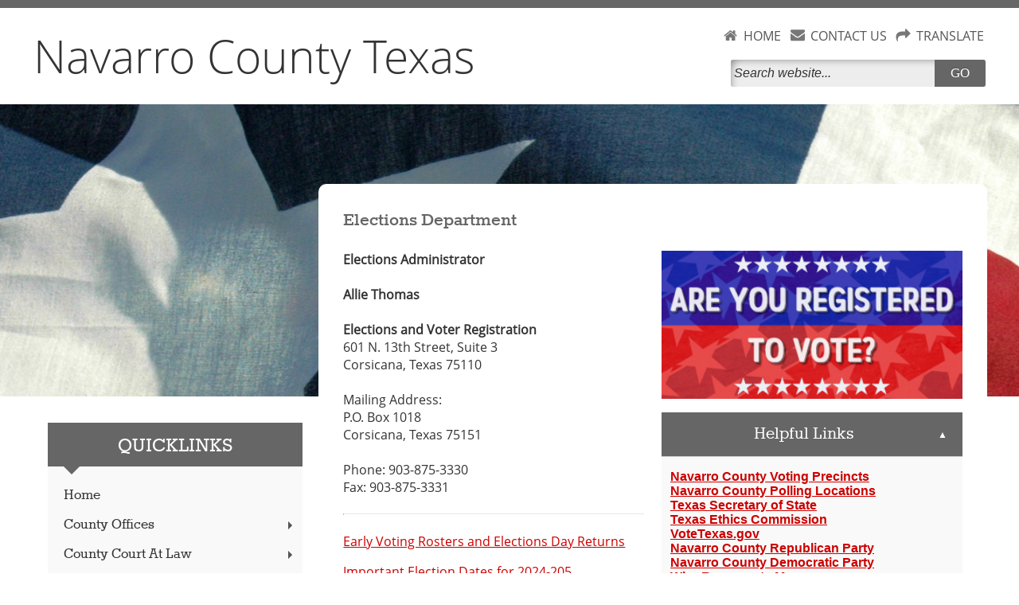

--- FILE ---
content_type: text/html; charset=utf-8
request_url: https://www.co.navarro.tx.us/default.aspx?Navarro_County/Elections
body_size: 35665
content:


    <!DOCTYPE html>
    <html lang="en">

    <head>
        <link rel="shortcut icon" href="/runtime/images/favicon.ico" />
        <meta http-equiv="Content-Type" content="text/html; charset=utf-8" />
        <meta name="viewport" content="width=device-width, initial-scale=1" />
        <link rel="stylesheet" href="/runtime/styles/main.css" type="text/css" media="screen" />
        
    
    <link rel="stylesheet" href="/runtime/styles/normalize.min.css" />
    <link rel="stylesheet" href="/runtime/styles/layout.css" type="text/css" media="screen" />
    <link rel="stylesheet" href="/runtime/styles/ionicons.min.css" />
    <link type="text/css" rel="stylesheet" href="/runtime/styles/sm-core-css.css?v=8.0.0.0" media="screen" />
<link type="text/css" rel="stylesheet" href="/runtime/styles/sm-panel-bar.css?v=8.0.0.0" media="screen" />
<link type="text/css" rel="stylesheet" href="/runtime/styles/sm-clean.css?v=8.0.0.0" media="screen" />

    <link rel="stylesheet" href="/runtime/styles/custom.css" />
    <link rel="stylesheet" href="/common/styles/ezlightbox.css?v5" />
    <link rel="stylesheet" href="/runtime/styles/themes/grey.css" type="text/css" media="screen">
<title>Navarro County, Texas</title>
<meta name="county" content="Navarro County">
<meta name="state" content="Texas">
<meta name="url" content="co.navarro.tx.us/">
<meta name="prefix" content="navarro.">
<meta name="classname" content="Navarro_County">
<meta name="map" content="https://www.google.com/maps/embed?pb=!1m18!1m12!1m3!1d865611.341797044!2d-97.03403360264207!3d32.06128778758456!2m3!1f0!2f0!3f0!3m2!1i1024!2i768!4f13.1!3m3!1m2!1s0x864f2bf342549b29%3A0x71151d4d3a0faf70!2sNavarro+County%2C+TX!5e0!3m2!1sen!2sus!4v1525787045661">


    </head>

    <body>
        <a id="skip-navigation" href="#leftcontent" tab-index="0" alt="Press enter to skip the Navigation" title="Press enter to skip to the Navigation">Skip Navigation</a>
        <form method="post" action="./default.aspx?Navarro_County%2fElections" id="nseForm">
<div class="aspNetHidden">
<input type="hidden" name="ContentPlaceHolder1_RadScriptManager1_TSM" id="ContentPlaceHolder1_RadScriptManager1_TSM" value="" />
<input type="hidden" name="__EVENTTARGET" id="__EVENTTARGET" value="" />
<input type="hidden" name="__EVENTARGUMENT" id="__EVENTARGUMENT" value="" />
<input type="hidden" name="__VIEWSTATE" id="__VIEWSTATE" value="/[base64]/HIV+anb7QlU3dTESErM3lU0EPSSxhFtDB2hHLxdw==" />
</div>

<script type="text/javascript">
//<![CDATA[
var theForm = document.forms['nseForm'];
if (!theForm) {
    theForm = document.nseForm;
}
function __doPostBack(eventTarget, eventArgument) {
    if (!theForm.onsubmit || (theForm.onsubmit() != false)) {
        theForm.__EVENTTARGET.value = eventTarget;
        theForm.__EVENTARGUMENT.value = eventArgument;
        theForm.submit();
    }
}
//]]>
</script>


<script src="/WebResource.axd?d=w463lFtHG_aiFdx9La0WHffoCztkixrBzpi77npqOy2woauwEkQpp572sauGY_OzPO5HQvx2WMZVX5fRxlpL1MEYMsbluRzG10zl6j5iXeU1&amp;t=638942030819057530" type="text/javascript"></script>


<script src="/Telerik.Web.UI.WebResource.axd?_TSM_HiddenField_=ContentPlaceHolder1_RadScriptManager1_TSM&amp;compress=1&amp;_TSM_CombinedScripts_=%3b%3bSystem.Web.Extensions%2c+Version%3d4.0.0.0%2c+Culture%3dneutral%2c+PublicKeyToken%3d31bf3856ad364e35%3aen-US%3a64455737-15dd-482f-b336-7074c5c53f91%3aea597d4b%3ab25378d2%3bTelerik.Web.UI%3aen-US%3aced1f735-5c2a-4218-bd68-1813924fe936%3a16e4e7cd%3af7645509%3a22a6274a" type="text/javascript"></script>
<script type="text/javascript">
//<![CDATA[
if (typeof(Sys) === 'undefined') throw new Error('ASP.NET Ajax client-side framework failed to load.');
//]]>
</script>

<script src="/runtime/scripts/modernizr-2.8.3.min.js" type="text/javascript"></script>
<script src="Service.asmx/jsdebug" type="text/javascript"></script>
<div class="aspNetHidden">

	<input type="hidden" name="__VIEWSTATEGENERATOR" id="__VIEWSTATEGENERATOR" value="CA0B0334" />
</div>
            <div id="headerwrapper" class="outercontainer floatleft clearfix">
                <header id="header" class="innercontainer mobile-center clearfix">
                    
<input type="hidden" id="hdnModifiedDate" value="01/13/2026" />
<script type="text/javascript">
//<![CDATA[
Sys.WebForms.PageRequestManager._initialize('ctl00$ContentPlaceHolder1$RadScriptManager1', 'nseForm', [], [], [], 90, 'ctl00');
//]]>
</script>

<script>
    $telerik.getViewPortSize = function () {
        var width = 0;
        var height = 0;

        var canvas = document.body;

        if ((!$telerik.quirksMode && !$telerik.isSafari) ||
            (Telerik.Web.Browser.chrome && Telerik.Web.Browser.version >= 61)) {
            canvas = document.documentElement;
        }

        if (window.innerWidth) {
            // Seems there's no completely reliable way to get the viewport size in Gecko, this should be the best one
            // Check https://bugzilla.mozilla.org/show_bug.cgi?id=189112#c7
            width = Math.max(document.documentElement.clientWidth, document.body.clientWidth);
            height = Math.max(document.documentElement.clientHeight, document.body.clientHeight);

            if (width > window.innerWidth)
                width = document.documentElement.clientWidth;
            if (height > window.innerHeight)
                height = document.documentElement.clientHeight;
        }
        else {
            width = canvas.clientWidth;
            height = canvas.clientHeight;
        }

        width += canvas.scrollLeft;
        height += canvas.scrollTop;

        if ($telerik.isMobileSafari) {
            width += window.pageXOffset;
            height += window.pageYOffset;
        }

        return { width: width - 6, height: height - 6 };
    }
</script>
<script src="/common/scripts/ezutilities.js" type="text/javascript" ></script>
<script src="/runtime/scripts/misc.js" type="text/javascript" ></script>
<script src="/runtime/scripts/jquery.smartmenus.js?v=8.0.0.0" type="text/javascript"></script>
<script src="/runtime/scripts/jquery.smartmenus.keyboard.js?v=8.0.0.0" type="text/javascript"></script>















    <script type="text/javascript">
        var Page_Validators;        //add this variable to fix the bug

        function nse_onload() {
            

            var $lightActive = $(".rltbActiveImage");
            if ($lightActive.length > 0) {
                $lightActive.attr("alt", "LightBox Active");
            }

            var $buttonMax = $(".rltbActionButton.rltbMaximizeButton");
            if ($buttonMax.length > 0) {
                $buttonMax.attr("title", "Maximize");
                $buttonTxt = $buttonMax.find(".rltbButtonText");
                if ($buttonTxt.length > 0) {
                    $buttonTxt.text("Maximize");
                }
            }

            var $login = $("#login");
            if ($login && $login.length > 0) {
                $("#login").click(function () {
                    document.location.href = "/tools/Page.aspx?id=4264";
                });
            }
        }
        Sys.Application.add_load(nse_onload);
    </script>



<div class="widgettable">
    
            <div id="ContentPlaceHolder1_ContentRepeater1_WidgetBox_0" class="widgetitem vertical-align-layout" style="margin-top:5px;margin-bottom:5px;">

<div class="ezlayout2">
    <div id="ContentPlaceHolder1_ContentRepeater1_ctl00_0_ezCol1_0" class="ezlayout2Col1" style="width:63%;">
        <div class="widgettable">
                
                        <div id="ContentPlaceHolder1_ContentRepeater1_ctl00_0_ContentRepeater1_0_WidgetBox_0" class="widgetitem headerlogo" style="margin-top:5px;margin-bottom:5px;">
<div class="eztext_area">
<h1><a href="/page/navarro.Home" style="font-size: 57px;font-family: open_sanslight, sans-serif;">Navarro County Texas</a></h1>
</div></div>
                    
        </div>
    </div>

    <div id="ContentPlaceHolder1_ContentRepeater1_ctl00_0_ezCol2_0" class="ezlayout2Col2" style="width:37%;">
        <div class="widgettable">
                
                        <div id="ContentPlaceHolder1_ContentRepeater1_ctl00_0_ContentRepeater2_0_WidgetBox_0" class="widgetitem" style="margin-top:5px;margin-bottom:5px;">
<div class="eztext_area">
<div id="header-icons" style="text-align:right;">
<div><img alt="home icon" src="/upload/common/images/ico_home.png" /><a href="/page/navarro.home">HOME</a></div>
<div><img alt="contact icon" src="/upload/common/images/ico_contact.png" /><a href="/page/navarro.contact">CONTACT US</a></div>
<div><img alt="translate icon" src="/upload/common/images/ico_translate.png" /><a id="translateLink" href="#">TRANSLATE</a></div>
</div>
</div></div>
                    
                        <div id="ContentPlaceHolder1_ContentRepeater1_ctl00_0_ContentRepeater2_0_WidgetBox_1" class="widgetitem" style="margin-top:5px;margin-bottom:5px;"><div id="searchbox" class="">
    <div type="submit" id="cse-search-box-form-id" class="input-wrapper">
        <input alt=" Search this site" type="text" id="cse-search-input-box-id" size="25" autocomplete="off" aria-label="Search" placeholder="Search website...">
        <button type="submit" value="Search" id="ezSearchbutton"><span>GO</span></button>
    </div>
</div></div>
                    
        </div>
    </div>
</div>

</div>
        
</div>

                </header>
            </div>
            <!--end of headerwrapper-->

            <div id="contentwrapper" role="main" aria-label="main-content" class="outercontainer floatleft home">
                <div id="contentwrapperin" class="innercontainer clearfix">
                    <div id="contentleft" class="floatleft clearfix">
                        <div id="contentleftin" class="innercontainer clearfix">
                            <div id="abovequicklinks" class=" outercontainer floatleft clearfix">
                                
<div class="widgettable">
    
            <div id="ContentPlaceHolder3_ContentRepeater3_WidgetBox_0" class="widgetitem" style="margin-top:5px;margin-bottom:5px;">
<div class="eztext_area">

</div></div>
        
</div>

                            </div>
                            <div class="outercontainer floatleft clearfix">
                                <span class="quicklinks_header">Quicklinks</span>
                            </div>
                            <div id="quicklinks" class="  outercontainer floatleft clearfix no-margin no-border">
                                
<div class="widgettable">
    
            <div id="ContentPlaceHolder2_ContentRepeater2_WidgetBox_0" class="widgetitem" style="margin-top:5px;margin-bottom:5px;">
<!-- ezcrawl-ignore-start -->
<div id="main-container-13420" class="vertical-menu-container" role="application"><nav class="main-nav" role="navigation">
<input id="main-menu-state-13420" type="checkbox" class="main-menu-check" />
<label id="main-menu-button-13420" class="main-menu-btn" for="main-menu-state-13420" tabindex="0"><span class="main-menu-btn-icon"></span>Toggle main menu visibility</label>
<div class="nav-brand"><a class="nav-brand-text" href="#">Menu</a></div>
<ul id="main-menu-13420" class="sm sm-vertical sm-clean sm-clean-vertical">
<li><a href="/page/navarro.Home">
Home</a>
</li>
<li><a href="#">
County Offices</a>
<ul>
<li><a href="/page/navarro.County.Judge">
County Judge</a>
</li>
<li><a href="/page/navarro.Commissioners.Court">
Commissioners Court</a>
</li>
<li><a href="/page/navarro.County.Clerk">
County Clerk</a>
<ul>
<li><a href="/page/navarro.County.Clerk">
County Clerk</a>
</li>
<li><a href="http://navarro.easydocs.us/apptfees/" target="_blank">Appointment and Fee Reports</a>
</li>
<li><a href="http://navarro.easydocs.us/foreclosures/" target="_blank">Foreclosures</a>
</li>
<li><a href="http://navarro.easydocs.us/meetings/" target="_blank">Open Meetings</a>
</li>
</ul>
</li>
<li><a href="/page/navarro.County.Treasurer">
County Treasurer</a>
</li>
<li><a href="/page/navarro.County.Assessor.Collector">
County Tax Assessor/Collector</a>
</li>
<li><a href="/page/navarro.County.Court">
County Court at Law</a>
</li>
<li><a href="/page/navarro.Constable">
Constable</a>
</li>
<li><a href="/page/navarro.environmental">
Environmental Crimes</a>
</li>
<li><a href="http://www.ncsotx.org/" target="_blank">Sheriff</a>
</li>
<li><a href="/page/navarro.Justice">
Justice of The Peace</a>
</li>
<li><a href="/page/navarro.County.Auditor">
County Auditor</a>
</li>
</ul>
</li>
<li><a href="/page/navarro.County.Court">
County Court At Law</a>
<ul>
<li><a href="/page/navarro.County.Court.Forms">
County Court At Law Forms</a>
</li>
<li><a href="/page/navarro.County.Court.Orders">
County Court At Law Orders</a>
</li>
<li><a href="/upload/page/4263/docs/CourtAtLaw/ATTORNEY PARTICIPATION LIST - 11-24-2025.pdf" target="_blank">Approved Appointed Attorney List</a>
</li>
</ul>
</li>
<li><a href="#">
District Court</a>
<ul>
<li><a href="/page/navarro.District.Court">
13th Judicial District Court</a>
<ul>
<li><a href="/page/navarro.NavarroDistrictandCountyCourtsPlan">
Navarro District and County Courts Plan</a>
</li>
</ul>
</li>
<li><a href="/page/navarro.District.Clerk">
District Clerk</a>
<ul>
<li><a href="/page/navarro.District.Clerk">
District Clerk Office</a>
</li>
<li><a href="/page/navarro.District.ClerkApptsandFees">
Appointment and Fee Reports</a>
</li>
</ul>
</li>
</ul>
</li>
<li><a href="/page/navarro.District.Attorney">
District Attorney Office</a>
</li>
<li><a href="#">
Other County Offices</a>
<ul>
<li><a href="/page/navarro.HumanResources">
Human Resources</a>
</li>
<li><a href="https://navarrocountyoem.org/" target="_blank">Office of Emergency Management</a>
</li>
<li><a href="/page/navarro.Indigent">
Indigent Defense</a>
</li>
<li><a href="/page/navarro.indigenthealth" target="_blank">Indigent Health Care Program</a>
</li>
<li><a href="/page/navarro.Elections">
Elections</a>
</li>
<li><a href="/page/navarro.County.Corrections">
Adult Probation</a>
</li>
<li><a href="/page/navarro.Probation">
Juvenile Probation</a>
</li>
<li><a href="https://navarro.agrilife.org/">
Extension Office</a>
</li>
<li><a href="/page/navarro.Veterans">
Veterans Services</a>
</li>
<li><a href="/page/navarro.Planning.Development">
Planning & Development</a>
</li>
<li><a href="/page/navarro.InformationSystems">
Information Systems</a>
</li>
</ul>
</li>
<li><a href="#">
County Financial Reports</a>
<ul>
<li><a href="/page/navarro.Financial.CAFR">
Audited Financial Reports</a>
</li>
<li><a href="/page/navarro.Budgets">
Budgets</a>
</li>
<li><a href="/page/navarro.Financial.CheckRegisters">
Check Registers</a>
</li>
<li><a href="/page/navarro.Tax.Rate">
Tax Rate</a>
</li>
<li><a href="/page/navarro.Financial.Transparency">
Debt</a>
</li>
<li><a href="/page/navarro.Financial.Bids">
Active Bids / Requests for Proposals</a>
</li>
<li><a href="/page/navarro.Utility.Reports">
Utility Reports</a>
</li>
<li><a href="/page/navarro.Obtainable.Forms.public">
Open Records Request</a>
</li>
</ul>
</li>
<li><a href="/page/navarro.Court.Dockets">
County Court Dockets</a>
</li>
<li><a href="#">
Open Meetings, News & Calendar</a>
<ul>
<li><a href="/page/navarro.Public.Notices.Calendar">
Open Meetings and Notices Calendar</a>
</li>
<li><a href="/page/navarro.County.News">
County News</a>
</li>
<li><a href="navarro.http://www.ncsotx.org/page?id=11">
Notice of Estray</a>
</li>
</ul>
</li>
<li><a href="/page/navarro.County.Policies">
County Policies</a>
</li>
<li><a href="#">
Obtainable Forms</a>
<ul>
<li><a href="/page/navarro.Obtainable.Forms.Internal">
Obtainable Forms - Internal Use</a>
</li>
<li><a href="/page/navarro.Obtainable.Forms.public">
Obtainable Forms - Public Use</a>
</li>
</ul>
</li>
<li><a href="/page/navarro.HumanResources">
Employment Opportunities</a>
<ul>
<li><a href="/upload/page/4304/docs/Job Openings/2018NewFolder/180103 NAVCO EMPLOYMENT APP  Fillable (1).pdf">
Employment Application</a>
</li>
</ul>
</li>
<li><a href="http://navarro.easydocs.us/minutes/" target="_blank">Commissioners Meeting Minutes</a>
</li>
</ul></nav></div>



    <script type="text/javascript">
        $(function () {
            $('#main-menu-13420').smartmenus({
                mainMenuSubOffsetX: -1,
                mainMenuSubOffsetY: 0,
                subMenusSubOffsetX: 6,
                subMenusSubOffsetY: -6 
            });
            var $mainMenuState = $('#main-menu-state-13420');
            if ($mainMenuState.length) {
                var $hanmbg = $('#main-container-13420').find(".main-nav");
                // animate mobile menu
                $mainMenuState.change(function (e) {
                    var $menu = $('#main-menu-13420');
                    if (this.checked) {
                        $menu.hide().slideDown(250, function () { $menu.css('display', ''); });
                        if ($hanmbg.length) {
                            $hanmbg.addClass("main-nav-expanded");
                            $("body").addClass("overflow-hidden");
                        }
                    } else {
                        $menu.show().slideUp(250, function () { $menu.css('display', ''); });
                        if ($hanmbg.length) {
                            $hanmbg.removeClass("main-nav-expanded");
                            $("body").removeClass("overflow-hidden");
                        }
                    }
                });
                // hide mobile menu beforeunload
                $(window).bind('beforeunload unload', function () {
                    if ($mainMenuState[0].checked) {
                        $mainMenuState[0].click();
                    }
                });
                $('#main-menu-button-13420').keyup(function (e) {
                    if (e.keyCode == 13 || e.keyCode == 49) {
                        $mainMenuState[0].click();
                    }
                });
                $('#main-container-13420').keyup(function (e) {
                    if (e.keyCode == 27) {
                        if ($mainMenuState[0].checked) {
                            $mainMenuState[0].click();
                        }
                    }
                });
                var maa = $("#main-menu-13420 a");
                if (maa.length > 1) {
                    $(maa[maa.length - 1]).focusout(function () {
                        if ($mainMenuState[0].checked) {
                            $mainMenuState[0].click();
                        }
                    });
                }
                var mtt = $("#main-menu-13420 > li > a");
                if (mtt.length > 1) {
                    $(mtt[mtt.length - 1]).focusout(function () {
                        if ($(mtt[mtt.length - 1]).attr("aria-expanded") == "false") {
                            if ($mainMenuState[0].checked) {
                                $mainMenuState[0].click();
                            }
                        }
                    });
                }
            }
        });
    </script>
    <script>
        // This script adds tabindex="-1" to elements with the classes "main-menu-check", "main-menu-btn", and "panel-bar-check"
        document.addEventListener("DOMContentLoaded", function() {
            var selectors = ['.main-menu-check', '.main-menu-btn', '.panel-bar-check'];
            selectors.forEach(function(selector) {
                var elements = document.querySelectorAll(selector);
                elements.forEach(function(element) {
                    element.setAttribute('tabindex', '-1');
                });
            });
        });
    </script>

<!-- ezcrawl-ignore-end -->
</div>
        
</div>

                            </div>
                            <div id="leftcontent" class=" outercontainer floatleft clearfix ">
                                
<div class="widgettable">
    
            <div id="ContentPlaceHolder5_ContentRepeater5_WidgetBox_0" class="widgetitem" style="margin-top:5px;margin-bottom:5px;"><div id="ContentPlaceHolder5_ContentRepeater5_ctl00_0_divImage_0" class="imagesizeit">
<a id="ContentPlaceHolder5_ContentRepeater5_ctl00_0_aImage_0"><img src="/upload/page/4264/widgets/image/015420/download.png" id="ContentPlaceHolder5_ContentRepeater5_ctl00_0_imgImage_0" alt="Texas Comptroller Paltinum" class="Noimagesizeit" /></a>
</div>
</div>
        
</div>

                            </div>
                            <div id="lowerleftcontent" class=" outercontainer floatleft clearfix ">
                                
<div class="widgettable">
    
            <div id="ContentPlaceHolder9_ContentRepeater9_WidgetBox_0" class="widgetitem" style="margin-top:5px;margin-bottom:5px;"><div id="ContentPlaceHolder9_ContentRepeater9_ctl00_0_divImage_0" class="imagesizeit">
<a href="http://texascountiesdeliver.org/" id="ContentPlaceHolder9_ContentRepeater9_ctl00_0_aImage_0" target="_blank"><img src="/upload/shared/widgets/image/000035/Texas Counties Deliver Refresh 2023.png" id="ContentPlaceHolder9_ContentRepeater9_ctl00_0_imgImage_0" alt="Texas Counties Deliver – learn how county government serves you" class="Noimagesizeit" /></a>
</div>
</div>
        
            <div id="ContentPlaceHolder9_ContentRepeater9_WidgetBox_1" class="widgetitem" style="margin-top:5px;margin-bottom:5px;"><!-- Begin eLocalLink Code :ml418vp7c-18392 -->
<script language="JavaScript" src="//elocallink.tv/mlink/mlink_s_1.1.php?x=UmVQaVI3UjsENg=="></script>
<!-- End eLocalLink Code :twn918vp2 -->
</div>
        
</div>

                            </div>
                        </div>
                    </div>
                    <div id="contentright" class="floatright clearfix">
                        <div id="contentrightin" class="innercontainer clearfix">
                            
<div class="widgettable">
    
            <div id="ContentPlaceHolder4_ContentRepeater4_WidgetBox_0" class="widgetitem homeimage" style="margin-top:5px;margin-bottom:5px;"><div id="ContentPlaceHolder4_ContentRepeater4_ctl00_0_divImage_0" class="imagesizeit">
<a id="ContentPlaceHolder4_ContentRepeater4_ctl00_0_aImage_0"><img src="/upload/page/4264/widgets/image/015418/navarro.jpg" id="ContentPlaceHolder4_ContentRepeater4_ctl00_0_imgImage_0" alt="Navarro County Courthouse" /></a>
</div>
</div>
        
            <div id="ContentPlaceHolder4_ContentRepeater4_WidgetBox_1" class="widgetitem" style="margin-top:30px;margin-bottom:5px;">
<div class="eztext_area">
<p><span class="FontStyle2">Welcome to Navarro County, Texas</span></p>
</div></div>
        
            <div id="ContentPlaceHolder4_ContentRepeater4_WidgetBox_2" class="widgetitem" style="margin-top:5px;margin-bottom:5px;">

<div class="ezlayout2">
    <div class="widgettable">
        
                  <div id="ContentPlaceHolder4_ContentRepeater4_ctl00_2_ContentRepeater1_2_WidgetBox_0" class="widgetitem" style="margin-top:5px;margin-bottom:5px;">
<div class="eztext_area">
<p>Navarro County will be closed the following days:&nbsp;</p>
<p>Wednesday, December 31st<br />
Thursday, January 1st<br />
Friday, January 2nd</p>
<p>Opening for regular business on Monday January 5th, 2026</p>
</div></div>
            
                  <div id="ContentPlaceHolder4_ContentRepeater4_ctl00_2_ContentRepeater1_2_WidgetBox_1" class="widgetitem" style="margin-top:5px;margin-bottom:5px;">
<div class="eztext_area">
<p><span style="font-size: 22px; font-family: rokkittregular, sans-serif;"></span><span style="color: #ff0000;"><strong><span style="text-decoration: underline;">BURN BAN IS IN EFFECT</span></strong>&nbsp;</span><span style="color: #000000;">for all of</span> <strong>Navarro County</strong> - Effective Immediately <strong><span style="text-decoration: underline;">January 12, 2026</span></strong></p>
<br />
</div></div>
            
    </div>
</div>
</div>
        
            <div id="ContentPlaceHolder4_ContentRepeater4_WidgetBox_3" class="widgetitem" style="margin-top:5px;margin-bottom:5px;">

<div class="ezlayout2">
    <div id="ContentPlaceHolder4_ContentRepeater4_ctl00_3_ezCol1_3" class="ezlayout2Col1" style="width:50%;">
        <div class="widgettable">
                
                        <div id="ContentPlaceHolder4_ContentRepeater4_ctl00_3_ContentRepeater1_3_WidgetBox_0" class="widgetitem" style="margin-top:5px;margin-bottom:5px;">
<div class="eztext_area">
<p><span style="font-family: rokkittbold, sans-serif; font-size: 24px;">Please Note the Following</span></p>
<p>Additional&nbsp;Addresses For Courthouse Locations:</p>
<p><strong>Tax/Elections/Veterans/Plan&amp;Zone</strong><br />
&nbsp; &nbsp;601 North 13th St. (Permanent Annex)<br />
&nbsp; &nbsp; *The Tax Office closes at 4:30 p.m.<br />
<br />
<strong>Adult Probation</strong><br />
&nbsp; &nbsp;800 North Main (Navarro Center)&nbsp;</p>
<p>&nbsp;</p>
<hr />
<p>&nbsp;</p>
<p><span class="FontStyle5">Additional Links</span></p>
<p>
<a href="http://www.texascountiesdeliver.org/" target="_blank" title="Texas Counties Deliver website">Texas Counties Information</a></p>
<p><a href="https://www.caring.com/" title="Click to go to caring.com for Senior Care Resources">Senior Care Resource</a></p>
<p><a target="_blank" href="http://www.city-data.com/so/Texas.html" title="Link for Registered Sex Offenders In Texas website">Registered Sex Offenders In Texas</a></p>
<p><a target="_blank" href="https://billpay.forte.net/navarrocotxcourt/" title="Click here to pay Navarro County tickets online">Click Here To Pay Tickets Online!</a><br />
<strong style="font-family: Tahoma; text-align: center;"><span class="SmallText">*Search For By Last Name &amp; Date of Birth Only*</span></strong></p>
</div></div>
                    
        </div>
    </div>

    <div id="ContentPlaceHolder4_ContentRepeater4_ctl00_3_ezCol2_3" class="ezlayout2Col2" style="width:50%;">
        <div class="widgettable">
                
        </div>
    </div>
</div>

</div>
        
</div>

                        </div>
                    </div>
                </div>
            </div>

            <div id="footerwrapper" class="outercontainer floatleft">
                <footer id="footer" class="innercontainer">
                    
<div class="widgettable">
    
            <div id="ContentPlaceHolder7_ContentRepeater7_WidgetBox_0" class="widgetitem" style="margin-top:5px;margin-bottom:5px;">

<div class="ezlayout3">
    <div id="ContentPlaceHolder7_ContentRepeater7_ctl00_0_ezCol1_0" class="ezlayout3Col1" style="width:20%;">
            <div class="widgettable">
                
                        <div id="ContentPlaceHolder7_ContentRepeater7_ctl00_0_ContentRepeater1_0_WidgetBox_0" class="widgetitem" style="margin-top:25px;margin-bottom:5px;">
<div class="eztext_area">
<span class="FontStyle5">How to find us.<br />
</span>
<p>Navarro County Courthouse<br />
300 W. 3rd Ave<br />
Corsicana, Texas  75110</p>
</div></div>
                    
            </div>
    </div>
    <div id="ContentPlaceHolder7_ContentRepeater7_ctl00_0_ezCol2_0" class="ezlayout3Col2" style="width:21%;">
            <div class="widgettable">
                
                        <div id="ContentPlaceHolder7_ContentRepeater7_ctl00_0_ContentRepeater2_0_WidgetBox_0" class="widgetitem border-left" style="margin-top:25px;margin-bottom:5px;">
<div class="eztext_area">
<p><span class="FontStyle5">How to reach us.<br />
</span>
Phone: (903) 654-3000</p>
</div></div>
                    
                        <div id="ContentPlaceHolder7_ContentRepeater7_ctl00_0_ContentRepeater2_0_WidgetBox_1" class="widgetitem" style="margin-top:5px;margin-bottom:5px;">
<div class="eztext_area">
<h2><a href="/page/navarro Accessibility" class="cirawebacc">Accessibility</a></h2>
</div></div>
                    
            </div>
    </div>
    <div id="ContentPlaceHolder7_ContentRepeater7_ctl00_0_ezCol3_0" class="ezlayout3Col3" style="width:59%;">
            <div class="widgettable">
                
                        <div id="ContentPlaceHolder7_ContentRepeater7_ctl00_0_ContentRepeater3_0_WidgetBox_0" class="widgetitem" style="margin-top:5px;margin-bottom:5px;"><div id="footer-maps">Google Map Loading...</div></div>
                    
            </div>
    </div>
</div>
</div>
        
</div>

                </footer>
            </div>
            <div id="cirawrapper" class="outercontainer floatleft clearfix">
                <div id="cirawrapperin" class="innercontainer clearfix">
                    <div id="cirawrapperpadding" class="innercontainer clearfix">
                        <div id="ciralogo" class="">
                            <img src="/upload/common/images/cira_logo.png" alt="Provided by the Texas Association of Counties">
                        </div>
                        <div id="ciracontent" class="">
                            
<div class="widgettable">
    
            <div id="ContentPlaceHolder6_ContentRepeater6_WidgetBox_0" class="widgetitem" style="margin-top:5px;margin-bottom:5px;">
<div class="eztext_area">
<div class="eztext_area">
<a target="_blank" href="https://www.county.org/TAC-CIRA">Provided by the Texas Association of Counties</a>&nbsp; &nbsp; &nbsp;<a href="https://www.county.org/resources/resource-library/news-and-information/the-role-of-texas-counties" target="_blank">Duties &amp; Responsibilities of County Officials</a></div>
</div></div>
        
</div>

                        </div>
                    </div>
                </div>
            </div>
            <div id="eztagwrapper" class="outercontainer floatleft">
                <div id="eztag" class="innercontainer clearfix">
                    <div id="eztagin" class="innercontainer clearfix floatleft">
                        
<div class="widgettable">
    
            <div id="ContentPlaceHolder8_ContentRepeater8_WidgetBox_0" class="widgetitem" style="margin-top:5px;margin-bottom:5px;">
<div class="eztext_area">
<p>Copyright &copy; <span id="copyright__year">{{YEAR}}</span> <span id="copyright__county">{{COUNTY}}</span> <span id="copyright__state">{{STATE}}</span></p>
</div></div>
        
</div>

                    </div>
                    <div id="poweredby" class="innercontainer clearfix floatleft">
                        <p>
                            <span class="eztask">powered by</span>
                            <a class="eztask" title="ezTask: Exceptional websites that are affordable and easy to
            update!" href="http://www.eztask.com/" target="_blank"><strong>ezTask</strong>Titanium </a><a class="eztask"><sup>TM</sup></a>
                        </p>
                    </div>
                </div>
            </div>

        

<script type="text/javascript">
//<![CDATA[
window.__TsmHiddenField = $get('ContentPlaceHolder1_RadScriptManager1_TSM');//]]>
</script>
</form>
        <script type="text/javascript" src="/runtime/scripts/custom.js?t=6"></script>
        <script type="text/javascript" src="/runtime/scripts/jquery.marquee.js"></script>
        <script type="text/javascript" src="/runtime/scripts/ezalert.js"></script>
        </script>
    </body>

    </html>


--- FILE ---
content_type: text/html; charset=utf-8
request_url: https://www.co.navarro.tx.us/page/navarro.elections
body_size: 121261
content:


<!DOCTYPE html>
<html lang="en">

    <head>
        <link rel="shortcut icon" href="/runtime/images/favicon.ico" />
        <meta http-equiv="Content-Type" content="text/html; charset=utf-8" />
        <meta name="viewport" content="width=device-width, initial-scale=1" />
        <link rel="stylesheet" href="/runtime/styles/main.css" type="text/css" media="screen" />
        
    
    <link rel="stylesheet" href="/runtime/styles/normalize.min.css" />
    <link rel="stylesheet" href="/runtime/styles/layout.css" type="text/css" media="screen" />
    <link rel="stylesheet" href="/runtime/styles/ionicons.min.css" />
    <link type="text/css" rel="stylesheet" href="/runtime/styles/sm-core-css.css?v=8.0.0.0" media="screen" />
<link type="text/css" rel="stylesheet" href="/runtime/styles/sm-panel-bar.css?v=8.0.0.0" media="screen" />
<link type="text/css" rel="stylesheet" href="/runtime/styles/sm-clean.css?v=8.0.0.0" media="screen" />
<link type="text/css" rel="stylesheet" href="/runtime/styles/eztoggle.css?v=5.14.3.20b" media="screen" />

    <link rel="stylesheet" href="/runtime/styles/custom.css" />
    <link rel="stylesheet" href="/common/styles/ezlightbox.css?v5" />
    <link rel="stylesheet" href="/runtime/styles/themes/grey.css" type="text/css" media="screen">
<title>Navarro County, Texas</title>
<meta name="county" content="Navarro County">
<meta name="state" content="Texas">
<meta name="url" content="co.navarro.tx.us/">
<meta name="prefix" content="navarro.">
<meta name="classname" content="Navarro_County">
<meta name="map" content="https://www.google.com/maps/embed?pb=!1m18!1m12!1m3!1d865611.341797044!2d-97.03403360264207!3d32.06128778758456!2m3!1f0!2f0!3f0!3m2!1i1024!2i768!4f13.1!3m3!1m2!1s0x864f2bf342549b29%3A0x71151d4d3a0faf70!2sNavarro+County%2C+TX!5e0!3m2!1sen!2sus!4v1525787045661">


    </head>

    <body>
        <a id="skip-navigation" href="#leftcontent" tab-index="0" alt="Press enter to skip the Navigation" title="Press enter to skip to the Navigation">Skip Navigation</a>
        <form method="post" action="./navarro.elections" id="nseForm">
<div class="aspNetHidden">
<input type="hidden" name="ContentPlaceHolder1_RadScriptManager1_TSM" id="ContentPlaceHolder1_RadScriptManager1_TSM" value="" />
<input type="hidden" name="__EVENTTARGET" id="__EVENTTARGET" value="" />
<input type="hidden" name="__EVENTARGUMENT" id="__EVENTARGUMENT" value="" />
<input type="hidden" name="__VIEWSTATE" id="__VIEWSTATE" value="/[base64]/cgkyWZUs0RjkUcws=" />
</div>

<script type="text/javascript">
//<![CDATA[
var theForm = document.forms['nseForm'];
if (!theForm) {
    theForm = document.nseForm;
}
function __doPostBack(eventTarget, eventArgument) {
    if (!theForm.onsubmit || (theForm.onsubmit() != false)) {
        theForm.__EVENTTARGET.value = eventTarget;
        theForm.__EVENTARGUMENT.value = eventArgument;
        theForm.submit();
    }
}
//]]>
</script>


<script src="/WebResource.axd?d=w463lFtHG_aiFdx9La0WHffoCztkixrBzpi77npqOy2woauwEkQpp572sauGY_OzPO5HQvx2WMZVX5fRxlpL1MEYMsbluRzG10zl6j5iXeU1&amp;t=638942030819057530" type="text/javascript"></script>


<script src="/Telerik.Web.UI.WebResource.axd?_TSM_HiddenField_=ContentPlaceHolder1_RadScriptManager1_TSM&amp;compress=1&amp;_TSM_CombinedScripts_=%3b%3bSystem.Web.Extensions%2c+Version%3d4.0.0.0%2c+Culture%3dneutral%2c+PublicKeyToken%3d31bf3856ad364e35%3aen-US%3a64455737-15dd-482f-b336-7074c5c53f91%3aea597d4b%3ab25378d2%3bTelerik.Web.UI%3aen-US%3aced1f735-5c2a-4218-bd68-1813924fe936%3a16e4e7cd%3af7645509%3a22a6274a" type="text/javascript"></script>
<script type="text/javascript">
//<![CDATA[
if (typeof(Sys) === 'undefined') throw new Error('ASP.NET Ajax client-side framework failed to load.');
//]]>
</script>

<script src="/runtime/scripts/modernizr-2.8.3.min.js" type="text/javascript"></script>
<script src="../Service.asmx/jsdebug" type="text/javascript"></script>
<div class="aspNetHidden">

	<input type="hidden" name="__VIEWSTATEGENERATOR" id="__VIEWSTATEGENERATOR" value="CA0B0334" />
</div>
            <div id="headerwrapper" class="outercontainer floatleft clearfix">
                <header id="header" class="innercontainer mobile-center clearfix">
                    
<input type="hidden" id="hdnModifiedDate" value="01/21/2026" />
<script type="text/javascript">
//<![CDATA[
Sys.WebForms.PageRequestManager._initialize('ctl00$ContentPlaceHolder1$RadScriptManager1', 'nseForm', [], [], [], 90, 'ctl00');
//]]>
</script>

<script>
    $telerik.getViewPortSize = function () {
        var width = 0;
        var height = 0;

        var canvas = document.body;

        if ((!$telerik.quirksMode && !$telerik.isSafari) ||
            (Telerik.Web.Browser.chrome && Telerik.Web.Browser.version >= 61)) {
            canvas = document.documentElement;
        }

        if (window.innerWidth) {
            // Seems there's no completely reliable way to get the viewport size in Gecko, this should be the best one
            // Check https://bugzilla.mozilla.org/show_bug.cgi?id=189112#c7
            width = Math.max(document.documentElement.clientWidth, document.body.clientWidth);
            height = Math.max(document.documentElement.clientHeight, document.body.clientHeight);

            if (width > window.innerWidth)
                width = document.documentElement.clientWidth;
            if (height > window.innerHeight)
                height = document.documentElement.clientHeight;
        }
        else {
            width = canvas.clientWidth;
            height = canvas.clientHeight;
        }

        width += canvas.scrollLeft;
        height += canvas.scrollTop;

        if ($telerik.isMobileSafari) {
            width += window.pageXOffset;
            height += window.pageYOffset;
        }

        return { width: width - 6, height: height - 6 };
    }
</script>
<script src="/common/scripts/ezutilities.js" type="text/javascript" ></script>
<script src="/runtime/scripts/misc.js" type="text/javascript" ></script>
<script src="/runtime/scripts/jquery.smartmenus.js?v=8.0.0.0" type="text/javascript"></script>
<script src="/runtime/scripts/jquery.smartmenus.keyboard.js?v=8.0.0.0" type="text/javascript"></script>
<script src="/runtime/scripts/ezToggle.js?v=5.14.3.20b" type="text/javascript"></script>















    <script type="text/javascript">
        var Page_Validators;        //add this variable to fix the bug

        function nse_onload() {
            

            var $lightActive = $(".rltbActiveImage");
            if ($lightActive.length > 0) {
                $lightActive.attr("alt", "LightBox Active");
            }

            var $buttonMax = $(".rltbActionButton.rltbMaximizeButton");
            if ($buttonMax.length > 0) {
                $buttonMax.attr("title", "Maximize");
                $buttonTxt = $buttonMax.find(".rltbButtonText");
                if ($buttonTxt.length > 0) {
                    $buttonTxt.text("Maximize");
                }
            }

            var $login = $("#login");
            if ($login && $login.length > 0) {
                $("#login").click(function () {
                    document.location.href = "/tools/Page.aspx?id=4292";
                });
            }
        }
        Sys.Application.add_load(nse_onload);
    </script>



<div class="widgettable">
    
            <div id="ContentPlaceHolder1_ContentRepeater1_WidgetBox_0" class="widgetitem vertical-align-layout" style="margin-top:5px;margin-bottom:5px;">

<div class="ezlayout2">
    <div id="ContentPlaceHolder1_ContentRepeater1_ctl00_0_ezCol1_0" class="ezlayout2Col1" style="width:63%;">
        <div class="widgettable">
                
                        <div id="ContentPlaceHolder1_ContentRepeater1_ctl00_0_ContentRepeater1_0_WidgetBox_0" class="widgetitem headerlogo" style="margin-top:5px;margin-bottom:5px;">
<div class="eztext_area">
<h1><a href="/page/navarro.Home" style="font-size: 57px;font-family: open_sanslight, sans-serif;">Navarro County Texas</a></h1>
</div></div>
                    
        </div>
    </div>

    <div id="ContentPlaceHolder1_ContentRepeater1_ctl00_0_ezCol2_0" class="ezlayout2Col2" style="width:37%;">
        <div class="widgettable">
                
                        <div id="ContentPlaceHolder1_ContentRepeater1_ctl00_0_ContentRepeater2_0_WidgetBox_0" class="widgetitem" style="margin-top:5px;margin-bottom:5px;">
<div class="eztext_area">
<div id="header-icons" style="text-align:right;">
<div><img alt="home icon" src="/upload/common/images/ico_home.png" /><a href="/page/navarro.home">HOME</a></div>
<div><img alt="contact icon" src="/upload/common/images/ico_contact.png" /><a href="/page/navarro.contact">CONTACT US</a></div>
<div><img alt="translate icon" src="/upload/common/images/ico_translate.png" /><a id="translateLink" href="#">TRANSLATE</a></div>
</div>
</div></div>
                    
                        <div id="ContentPlaceHolder1_ContentRepeater1_ctl00_0_ContentRepeater2_0_WidgetBox_1" class="widgetitem" style="margin-top:5px;margin-bottom:5px;"><div id="searchbox" class="">
    <div type="submit" id="cse-search-box-form-id" class="input-wrapper">
        <input alt=" Search this site" type="text" id="cse-search-input-box-id" size="25" autocomplete="off" aria-label="Search" placeholder="Search website...">
        <button type="submit" value="Search" id="ezSearchbutton"><span>GO</span></button>
    </div>
</div></div>
                    
        </div>
    </div>
</div>

</div>
        
</div>

                </header>
            </div>
            <!--end of headerwrapper-->

            <div id="contentwrapper" role="main" aria-label="main-content" class="outercontainer floatleft secondary">
                <div id="contentwrapperin" class="innercontainer clearfix">
                    <div id="contentleft" class="floatleft clearfix">
                        <div id="contentleftin" class="innercontainer clearfix">
                            <div id="abovequicklinks" class=" outercontainer floatleft clearfix">
                                
<div class="widgettable">
    
            <div id="ContentPlaceHolder3_ContentRepeater3_WidgetBox_0" class="widgetitem" style="margin-top:5px;margin-bottom:5px;">
<div class="eztext_area">

</div></div>
        
</div>

                            </div>
                            <div class="outercontainer floatleft clearfix">
                                <span class="quicklinks_header">Quicklinks</span>
                            </div>
                            <div id="quicklinks" class=" outercontainer floatleft clearfix no-margin no-border">
                                
<div class="widgettable">
    
            <div id="ContentPlaceHolder2_ContentRepeater2_WidgetBox_0" class="widgetitem" style="margin-top:5px;margin-bottom:5px;">
<!-- ezcrawl-ignore-start -->
<div id="main-container-13433" class="vertical-menu-container" role="application"><nav class="main-nav" role="navigation">
<input id="main-menu-state-13433" type="checkbox" class="main-menu-check" />
<label id="main-menu-button-13433" class="main-menu-btn" for="main-menu-state-13433" tabindex="0"><span class="main-menu-btn-icon"></span>Toggle main menu visibility</label>
<div class="nav-brand"><a class="nav-brand-text" href="#">Menu</a></div>
<ul id="main-menu-13433" class="sm sm-vertical sm-clean sm-clean-vertical">
<li><a href="/page/navarro.Home">
Home</a>
</li>
<li><a href="#">
County Offices</a>
<ul>
<li><a href="/page/navarro.County.Judge">
County Judge</a>
</li>
<li><a href="/page/navarro.Commissioners.Court">
Commissioners Court</a>
</li>
<li><a href="/page/navarro.County.Clerk">
County Clerk</a>
<ul>
<li><a href="/page/navarro.County.Clerk">
County Clerk</a>
</li>
<li><a href="http://navarro.easydocs.us/apptfees/" target="_blank">Appointment and Fee Reports</a>
</li>
<li><a href="http://navarro.easydocs.us/foreclosures/" target="_blank">Foreclosures</a>
</li>
<li><a href="http://navarro.easydocs.us/meetings/" target="_blank">Open Meetings</a>
</li>
</ul>
</li>
<li><a href="/page/navarro.County.Treasurer">
County Treasurer</a>
</li>
<li><a href="/page/navarro.County.Assessor.Collector">
County Tax Assessor/Collector</a>
</li>
<li><a href="/page/navarro.County.Court">
County Court at Law</a>
</li>
<li><a href="/page/navarro.Constable">
Constable</a>
</li>
<li><a href="/page/navarro.environmental">
Environmental Crimes</a>
</li>
<li><a href="http://www.ncsotx.org/" target="_blank">Sheriff</a>
</li>
<li><a href="/page/navarro.Justice">
Justice of The Peace</a>
</li>
<li><a href="/page/navarro.County.Auditor">
County Auditor</a>
</li>
</ul>
</li>
<li><a href="/page/navarro.County.Court">
County Court At Law</a>
<ul>
<li><a href="/page/navarro.County.Court.Forms">
County Court At Law Forms</a>
</li>
<li><a href="/page/navarro.County.Court.Orders">
County Court At Law Orders</a>
</li>
<li><a href="/upload/page/4263/docs/CourtAtLaw/ATTORNEY PARTICIPATION LIST - 11-24-2025.pdf" target="_blank">Approved Appointed Attorney List</a>
</li>
</ul>
</li>
<li><a href="#">
District Court</a>
<ul>
<li><a href="/page/navarro.District.Court">
13th Judicial District Court</a>
<ul>
<li><a href="/page/navarro.NavarroDistrictandCountyCourtsPlan">
Navarro District and County Courts Plan</a>
</li>
</ul>
</li>
<li><a href="/page/navarro.District.Clerk">
District Clerk</a>
<ul>
<li><a href="/page/navarro.District.Clerk">
District Clerk Office</a>
</li>
<li><a href="/page/navarro.District.ClerkApptsandFees">
Appointment and Fee Reports</a>
</li>
</ul>
</li>
</ul>
</li>
<li><a href="/page/navarro.District.Attorney">
District Attorney Office</a>
</li>
<li><a href="#">
Other County Offices</a>
<ul>
<li><a href="/page/navarro.HumanResources">
Human Resources</a>
</li>
<li><a href="https://navarrocountyoem.org/" target="_blank">Office of Emergency Management</a>
</li>
<li><a href="/page/navarro.Indigent">
Indigent Defense</a>
</li>
<li><a href="/page/navarro.indigenthealth" target="_blank">Indigent Health Care Program</a>
</li>
<li><a href="/page/navarro.Elections">
Elections</a>
</li>
<li><a href="/page/navarro.County.Corrections">
Adult Probation</a>
</li>
<li><a href="/page/navarro.Probation">
Juvenile Probation</a>
</li>
<li><a href="https://navarro.agrilife.org/">
Extension Office</a>
</li>
<li><a href="/page/navarro.Veterans">
Veterans Services</a>
</li>
<li><a href="/page/navarro.Planning.Development">
Planning & Development</a>
</li>
<li><a href="/page/navarro.InformationSystems">
Information Systems</a>
</li>
</ul>
</li>
<li><a href="#">
County Financial Reports</a>
<ul>
<li><a href="/page/navarro.Financial.CAFR">
Audited Financial Reports</a>
</li>
<li><a href="/page/navarro.Budgets">
Budgets</a>
</li>
<li><a href="/page/navarro.Financial.CheckRegisters">
Check Registers</a>
</li>
<li><a href="/page/navarro.Tax.Rate">
Tax Rate</a>
</li>
<li><a href="/page/navarro.Financial.Transparency">
Debt</a>
</li>
<li><a href="/page/navarro.Financial.Bids">
Active Bids / Requests for Proposals</a>
</li>
<li><a href="/page/navarro.Utility.Reports">
Utility Reports</a>
</li>
<li><a href="/page/navarro.Obtainable.Forms.public">
Open Records Request</a>
</li>
</ul>
</li>
<li><a href="/page/navarro.Court.Dockets">
County Court Dockets</a>
</li>
<li><a href="#">
Open Meetings, News & Calendar</a>
<ul>
<li><a href="/page/navarro.Public.Notices.Calendar">
Open Meetings and Notices Calendar</a>
</li>
<li><a href="/page/navarro.County.News">
County News</a>
</li>
<li><a href="navarro.http://www.ncsotx.org/page?id=11">
Notice of Estray</a>
</li>
</ul>
</li>
<li><a href="/page/navarro.County.Policies">
County Policies</a>
</li>
<li><a href="#">
Obtainable Forms</a>
<ul>
<li><a href="/page/navarro.Obtainable.Forms.Internal">
Obtainable Forms - Internal Use</a>
</li>
<li><a href="/page/navarro.Obtainable.Forms.public">
Obtainable Forms - Public Use</a>
</li>
</ul>
</li>
<li><a href="/page/navarro.HumanResources">
Employment Opportunities</a>
<ul>
<li><a href="/upload/page/4304/docs/Job Openings/2018NewFolder/180103 NAVCO EMPLOYMENT APP  Fillable (1).pdf">
Employment Application</a>
</li>
</ul>
</li>
<li><a href="http://navarro.easydocs.us/minutes/" target="_blank">Commissioners Meeting Minutes</a>
</li>
</ul></nav></div>



    <script type="text/javascript">
        $(function () {
            $('#main-menu-13433').smartmenus({
                mainMenuSubOffsetX: -1,
                mainMenuSubOffsetY: 0,
                subMenusSubOffsetX: 6,
                subMenusSubOffsetY: -6 
            });
            var $mainMenuState = $('#main-menu-state-13433');
            if ($mainMenuState.length) {
                var $hanmbg = $('#main-container-13433').find(".main-nav");
                // animate mobile menu
                $mainMenuState.change(function (e) {
                    var $menu = $('#main-menu-13433');
                    if (this.checked) {
                        $menu.hide().slideDown(250, function () { $menu.css('display', ''); });
                        if ($hanmbg.length) {
                            $hanmbg.addClass("main-nav-expanded");
                            $("body").addClass("overflow-hidden");
                        }
                    } else {
                        $menu.show().slideUp(250, function () { $menu.css('display', ''); });
                        if ($hanmbg.length) {
                            $hanmbg.removeClass("main-nav-expanded");
                            $("body").removeClass("overflow-hidden");
                        }
                    }
                });
                // hide mobile menu beforeunload
                $(window).bind('beforeunload unload', function () {
                    if ($mainMenuState[0].checked) {
                        $mainMenuState[0].click();
                    }
                });
                $('#main-menu-button-13433').keyup(function (e) {
                    if (e.keyCode == 13 || e.keyCode == 49) {
                        $mainMenuState[0].click();
                    }
                });
                $('#main-container-13433').keyup(function (e) {
                    if (e.keyCode == 27) {
                        if ($mainMenuState[0].checked) {
                            $mainMenuState[0].click();
                        }
                    }
                });
                var maa = $("#main-menu-13433 a");
                if (maa.length > 1) {
                    $(maa[maa.length - 1]).focusout(function () {
                        if ($mainMenuState[0].checked) {
                            $mainMenuState[0].click();
                        }
                    });
                }
                var mtt = $("#main-menu-13433 > li > a");
                if (mtt.length > 1) {
                    $(mtt[mtt.length - 1]).focusout(function () {
                        if ($(mtt[mtt.length - 1]).attr("aria-expanded") == "false") {
                            if ($mainMenuState[0].checked) {
                                $mainMenuState[0].click();
                            }
                        }
                    });
                }
            }
        });
    </script>
    <script>
        // This script adds tabindex="-1" to elements with the classes "main-menu-check", "main-menu-btn", and "panel-bar-check"
        document.addEventListener("DOMContentLoaded", function() {
            var selectors = ['.main-menu-check', '.main-menu-btn', '.panel-bar-check'];
            selectors.forEach(function(selector) {
                var elements = document.querySelectorAll(selector);
                elements.forEach(function(element) {
                    element.setAttribute('tabindex', '-1');
                });
            });
        });
    </script>

<!-- ezcrawl-ignore-end -->
</div>
        
</div>

                            </div>
                            <div id="leftcontent" class=" outercontainer floatleft clearfix ">
                                
<div class="widgettable">
    
            <div id="ContentPlaceHolder5_ContentRepeater5_WidgetBox_0" class="widgetitem" style="margin-top:0px;margin-bottom:0px;">
<div class="eztext_area">

</div></div>
        
</div>

                            </div>
                            <div id="lowerleftcontent" class=" outercontainer floatleft clearfix ">
                                
<div class="widgettable">
    
            <div id="ContentPlaceHolder9_ContentRepeater9_WidgetBox_0" class="widgetitem" style="margin-top:5px;margin-bottom:5px;"><div id="ContentPlaceHolder9_ContentRepeater9_ctl00_0_divImage_0" class="imagesizeit">
<a href="http://texascountiesdeliver.org/" id="ContentPlaceHolder9_ContentRepeater9_ctl00_0_aImage_0" target="_blank"><img src="/upload/shared/widgets/image/000035/Texas Counties Deliver Refresh 2023.png" id="ContentPlaceHolder9_ContentRepeater9_ctl00_0_imgImage_0" alt="Texas Counties Deliver – learn how county government serves you" class="Noimagesizeit" /></a>
</div>
</div>
        
</div>

                            </div>
                        </div>
                    </div>
                    <div id="contentright" class="floatright clearfix">
                        <div id="contentrightin" class="innercontainer clearfix">
                            
<div class="widgettable">
    
            <div id="ContentPlaceHolder4_ContentRepeater4_WidgetBox_0" class="widgetitem" style="margin-top:5px;margin-bottom:5px;">

<div class="ezlayout2">
    <div class="widgettable">
        
                  <div id="ContentPlaceHolder4_ContentRepeater4_ctl00_0_ContentRepeater1_0_WidgetBox_0" class="widgetitem" style="margin-top:5px;margin-bottom:5px;">
<div class="eztext_area">
<strong><span style="background-color: #ffffff; font-family: rokkittbold, sans-serif; font-size: 24px; color: #666666;">Elections Department</span></strong>
</div></div>
            
    </div>
</div>
</div>
        
            <div id="ContentPlaceHolder4_ContentRepeater4_WidgetBox_1" class="widgetitem" style="margin-top:5px;margin-bottom:5px;">

<div class="ezlayout2">
    <div id="ContentPlaceHolder4_ContentRepeater4_ctl00_1_ezCol1_1" class="ezlayout2Col1" style="width:50%;">
        <div class="widgettable">
                
                        <div id="ContentPlaceHolder4_ContentRepeater4_ctl00_1_ContentRepeater1_1_WidgetBox_0" class="widgetitem" style="margin-top:5px;margin-bottom:5px;">
<div class="eztext_area">
<span style="background-color: #ffffff; font-weight: 700; font-family: open_sansregular, Arial, Helvetica, sans-serif; color: #333333;">Elections Administrator</span><br style="color: #333333; font-family: open_sansregular, Arial, Helvetica, sans-serif; font-weight: 700;" />
<br style="color: #333333; font-family: open_sansregular, Arial, Helvetica, sans-serif; font-weight: 700;" />
<strong>Allie Thomas</strong><br />
<br />
<span style="margin: 0px; font-weight: 700; background-color: #ffffff; font-family: open_sansregular, Arial, Helvetica, sans-serif; font-size: 16px; color: #333333;">Elections and Voter Registration<br />
</span>
<div class="story">601 N. 13th Street, Suite 3<br />
Corsicana, Texas 75110</div>
<div class="story">&nbsp;</div>
<div class="story">Mailing Address:</div>
<div class="story">P.O. Box 1018</div>
<div class="story">Corsicana, Texas 75151<br />
<br />
Phone: 903-875-3330<br />
Fax: 903-875-3331<br />
<br />
<hr />
<br />
<p><a href="https://earlyvoting.texas-election.com/Elections/getElectionDetails.do" title="Early Voting Rosters and Elections Day Returns">Early Voting Rosters and Elections Day Returns</a></p>
<p><a href="https://www.sos.state.tx.us/elections/voter/important-election-dates.shtml#2024">Important Election Dates for 2024-205</a></p>
</div>
</div></div>
                    
        </div>
    </div>

    <div id="ContentPlaceHolder4_ContentRepeater4_ctl00_1_ezCol2_1" class="ezlayout2Col2" style="width:50%;">
        <div class="widgettable">
                
                        <div id="ContentPlaceHolder4_ContentRepeater4_ctl00_1_ContentRepeater2_1_WidgetBox_0" class="widgetitem" style="margin-top:5px;margin-bottom:5px;"><div id="ContentPlaceHolder4_ContentRepeater4_ctl00_1_ContentRepeater2_1_ctl00_0_divImage_0" class="imagesizeitLeft">
<a href="https://www.votetexas.gov/register-to-vote/" id="ContentPlaceHolder4_ContentRepeater4_ctl00_1_ContentRepeater2_1_ctl00_0_aImage_0" target="_blank"><img src="/upload/page/4292/widgets/image/112304/registered-to-vote.png" id="ContentPlaceHolder4_ContentRepeater4_ctl00_1_ContentRepeater2_1_ctl00_0_imgImage_0" alt="Are you registered to vote" /></a>
</div>
</div>
                    
                        <div id="ContentPlaceHolder4_ContentRepeater4_ctl00_1_ContentRepeater2_1_WidgetBox_1" class="widgetitem" style="margin-top:5px;margin-bottom:5px;">

<div class="eztoggleWrapper">
<ul class="accordion css-accordion">
<li class="accordion-item">
<button id="ContentPlaceHolder4_ContentRepeater4_ctl00_1_ContentRepeater2_1_ctl00_1_chkToggle_1" class="accordion-item-input accordion-item-hd" type="button" name="accordion" aria-expanded="false">
  <span id="ContentPlaceHolder4_ContentRepeater4_ctl00_1_ContentRepeater2_1_ctl00_1_lblTitle_1">Helpful Links</span>
  <span class="accordion-item-hd-cta" aria-hidden="true">&#9650;</span>
</button>
<div class="accordion-item-bd">
    <div class="widgettable">
        
                  <div id="ContentPlaceHolder4_ContentRepeater4_ctl00_1_ContentRepeater2_1_ctl00_1_ContentRepeater1_1_WidgetBox_0" class="widgetitem" style="margin-top:5px;margin-bottom:5px;">
<div class="eztext_area">
<p><strong><a href="https://dvr.capitol.texas.gov/SBOE/57/PLANE2106" title="Navarro County Voting Precincts">Navarro County Voting Precincts</a><br />
<a href="/upload/page/4292/docs/Elections/Polling Locations.pdf" title="Link for Polling Locations for Navarro County">Navarro County Polling Locations</a><br />
</strong><strong><a href="http://www.sos.state.tx.us/" target="_blank" title="Link to Texas Secretary of State">Texas Secretary of State</a><br />
</strong><strong><a href="https://www.ethics.state.tx.us/" target="_blank" title="Link for Texas Ethics Commission">Texas Ethics Commission</a><br />
</strong><strong><a href="http://www.votetexas.gov/" target="_blank" title="Link to VoteTexas.gov">VoteTexas.gov</a><br />
</strong><strong><a href="http://www.navgop.com/" target="_blank" title="Link for the Navarro County Republican Party">Navarro County Republican Party</a><br />
</strong><strong><a href="https://www.facebook.com/Navarro-County-Democratic-Party-298780566968254/?fref=ts" target="_blank" title="Link for the Navarro County Democratic Party">Navarro County Democratic Party</a><br />
</strong><strong><a href="http://www.fyi.legis.state.tx.us/Home.aspx" target="_blank" title="Link to the Who Represents Me website">Who Represents Me</a><br />
<a href="/upload/page/4292/docs/Elections/2026/JURY EXEMPTION Over 75.pdf" title="Navarro County Jury Duty Exemption form - OVER 75">Navarro County Jury Duty Exemption -OVER 75</a><br />
<a href="/upload/page/4292/docs/Elections/2025/Offices for Election in Navarro County 2025.pdf" title="Offices of Election for Navarro County">Offices of Election for Navarro County</a><br />
<a href="https://tx.elect-integra.com/sochExternal/TmF2YXJybyBDb3VudHk" title="Apply to be a Poll Worker">Apply to be a Poll Worker</a></strong></p>
</div></div>
            
    </div>
</div>
</li>
</ul>
<script type="text/javascript">
    $(window).on("load", function () { setTimeout(function() { $("#ContentPlaceHolder4_ContentRepeater4_ctl00_1_ContentRepeater2_1_ctl00_1_chkToggle_1").click(); $("#ContentPlaceHolder4_ContentRepeater4_ctl00_1_ContentRepeater2_1_ctl00_1_chkToggle_1").attr("aria-expanded", "true"); }, 200); });
</script>
</div>
</div>
                    
        </div>
    </div>
</div>

</div>
        
            <div id="ContentPlaceHolder4_ContentRepeater4_WidgetBox_2" class="widgetitem" style="margin-top:5px;margin-bottom:5px;">

<div class="eztoggleWrapper">
<ul class="accordion css-accordion">
<li class="accordion-item">
<button id="ContentPlaceHolder4_ContentRepeater4_ctl00_2_chkToggle_2" class="accordion-item-input accordion-item-hd" type="button" name="accordion" aria-expanded="false">
  <span id="ContentPlaceHolder4_ContentRepeater4_ctl00_2_lblTitle_2">Current/Upcoming</span>
  <span class="accordion-item-hd-cta" aria-hidden="true">&#9650;</span>
</button>
<div class="accordion-item-bd">
    <div class="widgettable">
        
                  <div id="ContentPlaceHolder4_ContentRepeater4_ctl00_2_ContentRepeater1_2_WidgetBox_0" class="widgetitem" style="margin-top:5px;margin-bottom:5px;">

<div class="eztoggleWrapper">
<ul class="accordion css-accordion">
<li class="accordion-item">
<button id="ContentPlaceHolder4_ContentRepeater4_ctl00_2_ContentRepeater1_2_ctl00_0_chkToggle_0" class="accordion-item-input accordion-item-hd" type="button" name="accordion" aria-expanded="false">
  <span id="ContentPlaceHolder4_ContentRepeater4_ctl00_2_ContentRepeater1_2_ctl00_0_lblTitle_0">March 3, 2026 Primary Election</span>
  <span class="accordion-item-hd-cta" aria-hidden="true">&#9650;</span>
</button>
<div class="accordion-item-bd">
    <div class="widgettable">
        
                  <div id="ContentPlaceHolder4_ContentRepeater4_ctl00_2_ContentRepeater1_2_ctl00_0_ContentRepeater1_0_WidgetBox_0" class="widgetitem" style="margin-top:5px;margin-bottom:5px;">
<div class="eztext_area">
<p><a href="/upload/page/4292/docs/Elections/2026/March 3 Primary Election/Will Thompson Certificate of Withdrawl.pdf" title="Certificate of Withdrawal for William Thompson">Certificate of Withdrawal</a></p>
<p><a href="/upload/page/4292/docs/Elections/2026/March 3 Primary Election/Election Worker Training Notice.pdf" title="Election Worker Training Notice">Election Worker Training Notice</a></p>
<p><a href="/upload/page/4292/docs/Elections/2026/March 3 Primary Election/2026 Democratic Party Sample Ballots.pdf" title="2026 Democratic Party Sample Ballots">2026 Democratic Party Sample Ballots</a></p>
<p><a href="/upload/page/4292/docs/Elections/2026/March 3 Primary Election/2026 Repubican Party Sample Ballots.pdf" title="2026 Republican Party Sample Ballots">2026 Republican Party Sample Ballots</a></p>
</div></div>
            
    </div>
</div>
</li>
</ul>
<script type="text/javascript">
    $(window).on("load", function () { setTimeout(function() { $("#ContentPlaceHolder4_ContentRepeater4_ctl00_2_ContentRepeater1_2_ctl00_0_chkToggle_0").click(); $("#ContentPlaceHolder4_ContentRepeater4_ctl00_2_ContentRepeater1_2_ctl00_0_chkToggle_0").attr("aria-expanded", "true"); }, 200); });
</script>
</div>
</div>
            
    </div>
</div>
</li>
</ul>
<script type="text/javascript">
    $(window).on("load", function () { setTimeout(function() { $("#ContentPlaceHolder4_ContentRepeater4_ctl00_2_chkToggle_2").click(); $("#ContentPlaceHolder4_ContentRepeater4_ctl00_2_chkToggle_2").attr("aria-expanded", "true"); }, 200); });
</script>
</div>
</div>
        
            <div id="ContentPlaceHolder4_ContentRepeater4_WidgetBox_3" class="widgetitem" style="margin-top:5px;margin-bottom:5px;">

<div class="eztoggleWrapper">
<ul class="accordion css-accordion">
<li class="accordion-item">
<button id="ContentPlaceHolder4_ContentRepeater4_ctl00_3_chkToggle_3" class="accordion-item-input accordion-item-hd" type="button" name="accordion" aria-expanded="false">
  <span id="ContentPlaceHolder4_ContentRepeater4_ctl00_3_lblTitle_3">Previous Elections Postings</span>
  <span class="accordion-item-hd-cta" aria-hidden="true">&#9650;</span>
</button>
<div class="accordion-item-bd">
    <div class="widgettable">
        
                  <div id="ContentPlaceHolder4_ContentRepeater4_ctl00_3_ContentRepeater1_3_WidgetBox_0" class="widgetitem" style="margin-top:5px;margin-bottom:5px;">

<div class="eztoggleWrapper">
<ul class="accordion css-accordion">
<li class="accordion-item">
<button id="ContentPlaceHolder4_ContentRepeater4_ctl00_3_ContentRepeater1_3_ctl00_0_chkToggle_0" class="accordion-item-input accordion-item-hd" type="button" name="accordion" aria-expanded="false">
  <span id="ContentPlaceHolder4_ContentRepeater4_ctl00_3_ContentRepeater1_3_ctl00_0_lblTitle_0">2025</span>
  <span class="accordion-item-hd-cta" aria-hidden="true">&#9650;</span>
</button>
<div class="accordion-item-bd">
    <div class="widgettable">
        
                  <div id="ContentPlaceHolder4_ContentRepeater4_ctl00_3_ContentRepeater1_3_ctl00_0_ContentRepeater1_0_WidgetBox_0" class="widgetitem" style="margin-top:5px;margin-bottom:5px;">

<div class="eztoggleWrapper">
<ul class="accordion css-accordion">
<li class="accordion-item">
<button id="ContentPlaceHolder4_ContentRepeater4_ctl00_3_ContentRepeater1_3_ctl00_0_ContentRepeater1_0_ctl00_0_chkToggle_0" class="accordion-item-input accordion-item-hd" type="button" name="accordion" aria-expanded="false">
  <span id="ContentPlaceHolder4_ContentRepeater4_ctl00_3_ContentRepeater1_3_ctl00_0_ContentRepeater1_0_ctl00_0_lblTitle_0">November 4, 2025</span>
  <span class="accordion-item-hd-cta" aria-hidden="true">&#9650;</span>
</button>
<div class="accordion-item-bd">
    <div class="widgettable">
        
                  <div id="ContentPlaceHolder4_ContentRepeater4_ctl00_3_ContentRepeater1_3_ctl00_0_ContentRepeater1_0_ctl00_0_ContentRepeater1_0_WidgetBox_0" class="widgetitem" style="margin-top:5px;margin-bottom:5px;">
<div class="eztext_area">
<p><a href="/upload/page/4292/docs/Elections/2025/Nov 4/11-4-2025 Unofficial Results.pdf" title="November 4th, 2025 UNOFFICIAL ELECTION RESULTS">November 4th, 2025 UNOFFICIAL ELECTION RESULTS</a></p>
<p><a href="/upload/page/4292/docs/Elections/2025/Nov 4/Notice Post-Election Hand Count Audit for 11-4-2025.pdf" title="Notice of Post-Election Hand Count Audit">Notice of Post-Election Hand Count Audit</a></p>
<hr />
<p>&nbsp;</p>
<p><a href="/upload/page/4292/docs/Elections/2025/Nov 4/11-4-2025 Post Election Hand Count.pdf" title="Post Election Hand Count">Post Election Hand Count</a></p>
<p><a href="/upload/page/4292/docs/Elections/2025/Nov 4/11-4-2025 Post Election Hand Count Audit.pdf" title="Post Election Hand Count Audit">Post Election Hand Count Audit</a></p>
<p>&nbsp;</p>
<hr />
<p><a href="/upload/page/4292/docs/Elections/2025/Nov 4/Ballot Language in English and Spanish.pdf" title="Ballot Language in English and Spanish">Ballot Language in English and Spanish</a></p>
<p><a href="/upload/page/4292/docs/Elections/2025/Nov 4/Proclamation - Constitutional Amendment Election Nov 2025.pdf" title="Proclamation - Constitutional Amendment Election Nov 2025">Proclamation - Constitutional Amendment Election Nov 2025</a></p>
<p><a href="/upload/page/4292/docs/Elections/2025/Nov 4/Order of Local Option Liquor Election for Pct 2 for November 4 2025.pdf" title="Order of Local Option Liquor Election for Pct 2 for November 4 2025">Order of Local Option Liquor Election for Pct 2 for November 4 2025</a></p>
<p>
<a href="/upload/page/4292/docs/Elections/2025/Nov 4/CORRECTED Notice of election.pdf" title="Corrected Notice of General Election">Corrected Notice of General Election</a></p>
<p><a href="/upload/page/4292/docs/Elections/2025/Nov 4/Explanatory Statements for the November 4 2025 Constitutional Amendment Election.pdf" title="Explanatory Statements for the November 4, 2025 Constitutional Amendment Election">Explanatory Statements for the November 4, 2025 Constitutional Amendment Election</a><br />
<br />
<a href="/upload/page/4292/docs/Elections/2025/Nov 4/Constitutional Amendment Sample Ballot.pdf" title="Constitutional Amendments Sample Ballot">Constitutional Amendments Sample Ballot</a></p>
<p>
<a href="/upload/page/4292/docs/Elections/2025/Nov 4/NOTIFICATION OF ELECTION TRAINING PROGRAM.pdf" title="Notification of Election Training">Notification of Election Training</a><br />
<br />
<a href="/upload/page/4292/docs/Elections/2025/Nov 4/Corsicana ISD November bond election--Notice of Election English - Spanish.pdf" title="Order Calling a Bond Election and Notice of Election - Corsicana ISD">Order Calling a Bond Election and Notice of Election - Corsicana ISD</a>&nbsp;English / Espa&ntilde;ol<br />
<br />
<a href="/upload/page/4292/docs/Elections/2025/Nov 4/Notice of Change to Polling Place - Purdon TX.pdf" title="Notification of Change of Polling Place - Purdon, TX">Notification of Change of Polling Place - Purdon, TX</a><br />
<br />
<a href="/upload/page/4292/docs/Elections/2025/Nov 4/CISD Sample Ballot.pdf" title="Corsicana ISD - Sample Ballot">Corsicana ISD - Sample Ballot</a><br />
<br />
<a href="/upload/page/4292/docs/Elections/2025/Nov 4/Hubbard ISD - notice - English.pdf" title="Hubbard ISD - notice - English">Hubbard ISD - notice - English</a></p>
<p><a href="/upload/page/4292/docs/Elections/2025/Nov 4/Hubbard ISD - notice - Spanish.pdf" title="Hubbard ISD - notice - Spanish">Hubbard ISD - notice - Spanish</a></p>
<p>
<a href="/upload/page/4292/docs/Elections/2025/Nov 4/HISD Sample Ballots.pdf" title="Hubbard ISD - Sample Ballot">Hubbard ISD - Sample Ballot</a></p>
<p><a href="/upload/page/4292/docs/Elections/2025/Nov 4/Pct 2 Liquor Election Sample Ballot.pdf" title="Precinct 2 - Liquor Election - Sample Ballot">Precinct 2 - Liquor Election - Sample Ballot</a></p>
<br />
</div></div>
            
    </div>
</div>
</li>
</ul>
<script type="text/javascript">
    
</script>
</div>
</div>
            
                  <div id="ContentPlaceHolder4_ContentRepeater4_ctl00_3_ContentRepeater1_3_ctl00_0_ContentRepeater1_0_WidgetBox_1" class="widgetitem" style="margin-top:5px;margin-bottom:5px;">

<div class="eztoggleWrapper">
<ul class="accordion css-accordion">
<li class="accordion-item">
<button id="ContentPlaceHolder4_ContentRepeater4_ctl00_3_ContentRepeater1_3_ctl00_0_ContentRepeater1_0_ctl00_1_chkToggle_1" class="accordion-item-input accordion-item-hd" type="button" name="accordion" aria-expanded="false">
  <span id="ContentPlaceHolder4_ContentRepeater4_ctl00_3_ContentRepeater1_3_ctl00_0_ContentRepeater1_0_ctl00_1_lblTitle_1">May 3rd, 2025 City/School Election</span>
  <span class="accordion-item-hd-cta" aria-hidden="true">&#9650;</span>
</button>
<div class="accordion-item-bd">
    <div class="widgettable">
        
                  <div id="ContentPlaceHolder4_ContentRepeater4_ctl00_3_ContentRepeater1_3_ctl00_0_ContentRepeater1_0_ctl00_1_ContentRepeater1_1_WidgetBox_0" class="widgetitem" style="margin-top:5px;margin-bottom:5px;">
<div class="eztext_area">
<p>&nbsp;</p>
<p><a href="/upload/page/4292/docs/Elections/2025/May 3/3.5.25 OFFICIAL RESULTS.pdf" title="Official Results Combined - Joint Election May 3, 2025">Official Results Combined - Joint Election May 3, 2025</a></p>
<p><a href="/upload/page/4292/docs/Elections/2025/May 3/Early Voting Roster/Early Voting 4-28-2025.pdf" title="Early Voting Roster">Early Voting Roster</a> </p>
<hr />
<p>
<a href="/upload/page/4292/docs/Elections/2025/May 3/City of Blooming Grove Election Cancellation.pdf" title="City of Blooming Grove - Election Cancellation">City of Blooming Grove - Election Cancellation</a></p>
<p><a href="/upload/page/4292/docs/Elections/2025/May 3/Blooming Grove ISD Order of Election for May 3rd.pdf" title="Blooming Grove ISD Order of Election">Blooming Grove ISD Order of Election</a><br />
<a href="/upload/page/4292/docs/Elections/2025/May 3/Blooming Grove ISD Notice of Bond Election.pdf" title="Blooming Grove ISD Notice of Bond Election">Blooming Grove ISD Notice of Bond Election</a><br />
<a href="/upload/page/4292/docs/Elections/2025/May 3/Sample Ballots/Blooming Grove Sample Ballots.pdf" title="Blooming Grove ISD - SAMPLE BALLOT">Blooming Grove ISD - SAMPLE BALLOT</a></p>
<p><a href="https://newtools.cira.state.tx.us/upload/page/4292/docs/Elections/2025/May%203/CISD%20Order%20Of%20election%205-3-2025.pdf" title="Corsicana ISD Order of Election">Corsicana ISD Order of Election</a><br />
<a href="/upload/page/4292/docs/Elections/2025/May 3/CISD Order of Cancellation Place 5 and 7.pdf" title="Corsicana ISD Order of Cancellation - Place 5 and 7">Corsicana ISD Order of Cancellation - Place 5 and 7</a><br />
<a href="/upload/page/4292/docs/Elections/2025/May 3/Sample Ballots/Corsicana ISD Sample Ballots.pdf" title="Corsicana ISD - SAMPLE BALLOT">Corsicana ISD - SAMPLE BALLOT</a></p>
<p><a href="/upload/page/4292/docs/Elections/2025/May 3/Dawson ISD Order of Election for May 3rd.pdf" title="Dawson ISD Order of Election">Dawson ISD Order of Election</a><br />
<a href="/upload/page/4292/docs/Elections/2025/May 3/Sample Ballots/Dawson ISD Sample Ballots.pdf" title="Dawson ISD - SAMPLE BALLOT">Dawson ISD - SAMPLE BALLOT</a></p>
<p><a href="/upload/page/4292/docs/Elections/2025/May 3/Fairfield ISD May 2025 Bond Election - Notice of School Building Bond Election English.pdf" title="Fairfield ISD - Notice of Bond Election">Fairfield ISD - Notice of Bond Election</a><br />
<a href="/upload/page/4292/docs/Elections/2025/May 3/Fairfield ISD May 2025 Bond Election - Notice of School Building Bond Election Spanish.pdf" title="Fairfield ISD - Aviso de elección de bonos"> - en espa&ntilde;ol - Aviso de elecci&oacute;n de bonos</a><br />
<a href="/upload/page/4292/docs/Elections/2025/May 3/Fairfield ISD Order of Cancellation General School Board Election.pdf" title="Fairfield ISD - Order of Cancellation - General School Board Election">Fairfield ISD - Order of Cancellation - General School Board Election</a><br />
<a href="/upload/page/4292/docs/Elections/2025/May 3/Fairfield ISD Order of General School Board Trustee Election May 3 2025.pdf" title="Fairfield ISD - Order of General School Trustee Election">Fairfield ISD - Order of General School Trustee Election</a><br />
<a href="/upload/page/4292/docs/Elections/2025/May 3/Sample Ballots/Fairfield ISD Sample Ballots.pdf" title="FairField ISD - SAMPLE BALLOT">FairField ISD&nbsp;- SAMPLE BALLOT</a><br />
<br />
<a href="/upload/page/4292/docs/Elections/2025/May 3/Sample Ballots/City of Frost Sample Ballots.pdf" title="City of Frost - SAMPLE BALLOT">City of Frost - SAMPLE BALLOT</a></p>
<p><a href="/upload/page/4292/docs/Elections/2025/May 3/Frost ISD - May 2025 Bond Election - Notice of Election - English and Spanish 3-3.pdf" title="Frost ISD Order of Election">Frost ISD Order of Election</a><br />
<a href="/upload/page/4292/docs/Elections/2025/May 3/Sample Ballots/Frost ISD Sample Ballots.pdf" title="Frost ISD - SAMPLE BALLOT">Frost ISD - SAMPLE BALLOT</a><br />
<br />
<a href="/upload/page/4292/docs/Elections/2025/May 3/Sample Ballots/City of Goodlow Sample Ballots.pdf" title="City of Goodlow - SAMPLE BALLOT">City of Goodlow - SAMPLE BALLOT</a></p>
<p><a href="https://newtools.cira.state.tx.us/upload/page/4292/docs/Elections/2025/May%203/Kerens%20ISD%20Order%20of%20Election%20May%203.pdf" title="Kerens ISD Order of Election">Kerens ISD Order of Election</a><br />
<a href="/upload/page/4292/docs/Elections/2025/May 3/Sample Ballots/Kerens ISD Sample Ballots.pdf" title="Kerens ISD - SAMPLE BALLOT">Kerens ISD - SAMPLE BALLOT</a></p>
<p><a href="https://newtools.cira.state.tx.us/upload/page/4292/docs/Elections/2025/May%203/MISD%20order%20of%20election%20for%205.3.25.pdf" title="Mildred ISD Order of Election">Mildred ISD Order of Election</a><br />
<a href="/upload/page/4292/docs/Elections/2025/May 3/Sample Ballots/MILDRED ISD SAMPLE BALLOT.pdf" title="Mildred ISD - SAMPLE BALLOT">Mildred ISD - SAMPLE BALLOT</a></p>
<p><a href="/upload/page/4292/docs/Elections/2025/May 3/Navarro College Order of Election.pdf" title="Navarro College Order of Election">Navarro College Order of Election</a><br />
<a href="/upload/page/4292/docs/Elections/2025/May 3/Sample Ballots/Navarro College Sample Ballots.pdf" title="Navarro College - SAMPLE BALLOT">Navarro College - SAMPLE BALLOT</a></p>
<p><a href="/upload/page/4292/docs/Elections/2025/May 3/City of Retreat Election Cancellation.pdf" title="City of Retreat - Election Cancellation">City of Retreat - Election Cancellation</a></p>
<p><a href="/upload/page/4292/docs/Elections/2025/May 3/City of Rice Order of Election.pdf" title="City of Rice - Order of Election">City of Rice - Order of Election</a><br />
<a href="/upload/page/4292/docs/Elections/2025/May 3/Sample Ballots/City of Rice Sample Ballots.pdf" title="City of Rice - SAMPLE BALLOT">City of Rice - SAMPLE BALLOT</a></p>
<p><a href="/upload/page/4292/docs/Elections/2025/May 3/City of Richland Order of Election.pdf" title="City of Richland - Order of Election">City of Richland - Order of Election</a></p>
</div></div>
            
    </div>
</div>
</li>
</ul>
<script type="text/javascript">
    
</script>
</div>
</div>
            
    </div>
</div>
</li>
</ul>
<script type="text/javascript">
    
</script>
</div>
</div>
            
                  <div id="ContentPlaceHolder4_ContentRepeater4_ctl00_3_ContentRepeater1_3_WidgetBox_1" class="widgetitem" style="margin-top:5px;margin-bottom:5px;">

<div class="eztoggleWrapper">
<ul class="accordion css-accordion">
<li class="accordion-item">
<button id="ContentPlaceHolder4_ContentRepeater4_ctl00_3_ContentRepeater1_3_ctl00_1_chkToggle_1" class="accordion-item-input accordion-item-hd" type="button" name="accordion" aria-expanded="false">
  <span id="ContentPlaceHolder4_ContentRepeater4_ctl00_3_ContentRepeater1_3_ctl00_1_lblTitle_1">2024</span>
  <span class="accordion-item-hd-cta" aria-hidden="true">&#9650;</span>
</button>
<div class="accordion-item-bd">
    <div class="widgettable">
        
                  <div id="ContentPlaceHolder4_ContentRepeater4_ctl00_3_ContentRepeater1_3_ctl00_1_ContentRepeater1_1_WidgetBox_0" class="widgetitem" style="margin-top:5px;margin-bottom:5px;">

<div class="eztoggleWrapper">
<ul class="accordion css-accordion">
<li class="accordion-item">
<button id="ContentPlaceHolder4_ContentRepeater4_ctl00_3_ContentRepeater1_3_ctl00_1_ContentRepeater1_1_ctl00_0_chkToggle_0" class="accordion-item-input accordion-item-hd" type="button" name="accordion" aria-expanded="false">
  <span id="ContentPlaceHolder4_ContentRepeater4_ctl00_3_ContentRepeater1_3_ctl00_1_ContentRepeater1_1_ctl00_0_lblTitle_0">November 5, 2024</span>
  <span class="accordion-item-hd-cta" aria-hidden="true">&#9650;</span>
</button>
<div class="accordion-item-bd">
    <div class="widgettable">
        
                  <div id="ContentPlaceHolder4_ContentRepeater4_ctl00_3_ContentRepeater1_3_ctl00_1_ContentRepeater1_1_ctl00_0_ContentRepeater1_0_WidgetBox_0" class="widgetitem" style="margin-top:5px;margin-bottom:5px;">
<div class="eztext_area">
<a href="/upload/page/4292/docs/Elections/2024/Nov 5 2024/11.5.2024 OFFICIAL RESULTS..pdf" title="Official Election Results for November 5th 2024">Official Election Results</a><br />
<a href="/upload/page/4292/docs/Elections/2024/Nov 5 2024/11.5.24 Navarro County Official Reconciliation Form.pdf" title="Election Reconciliation - Official Totals">Election Reconciliation - Official Totals</a><br />
<a href="/upload/page/4292/docs/Elections/2024/Nov 5 2024/Canvass for 11.5.24 General Election.pdf" title="Canvass for November 5th 2024 General Election">Canvass for November 5th 2024 General Election</a><br />
<hr />
<br />
<a href="/upload/page/4292/docs/Elections/2024/Nov 5 2024/UNOFFICIAL ELECTION RESULTS.pdf" title="Unofficial Election Results">Unofficial Election Results</a><br />
<br />
<a href="/upload/page/4292/docs/Elections/2024/Nov 5 2024/Notice of election 11.5.2024.pdf" title="Notice of General Election">Notice of General Election</a><br />
<a href="/upload/page/4292/docs/Elections/2024/Nov 5 2024/Notification of Election Training.pdf" title="Notice of Election Training">Notice of Election Training</a><br />
<a href="/upload/page/4292/November 2024 General Election Sample Ballot.pdf" title="General Election Sample Ballot">General Election Sample Ballot</a>
</div></div>
            
    </div>
</div>
</li>
</ul>
<script type="text/javascript">
    
</script>
</div>
</div>
            
                  <div id="ContentPlaceHolder4_ContentRepeater4_ctl00_3_ContentRepeater1_3_ctl00_1_ContentRepeater1_1_WidgetBox_1" class="widgetitem" style="margin-top:5px;margin-bottom:5px;">

<div class="eztoggleWrapper">
<ul class="accordion css-accordion">
<li class="accordion-item">
<button id="ContentPlaceHolder4_ContentRepeater4_ctl00_3_ContentRepeater1_3_ctl00_1_ContentRepeater1_1_ctl00_1_chkToggle_1" class="accordion-item-input accordion-item-hd" type="button" name="accordion" aria-expanded="false">
  <span id="ContentPlaceHolder4_ContentRepeater4_ctl00_3_ContentRepeater1_3_ctl00_1_ContentRepeater1_1_ctl00_1_lblTitle_1">May 4, 2024</span>
  <span class="accordion-item-hd-cta" aria-hidden="true">&#9650;</span>
</button>
<div class="accordion-item-bd">
    <div class="widgettable">
        
                  <div id="ContentPlaceHolder4_ContentRepeater4_ctl00_3_ContentRepeater1_3_ctl00_1_ContentRepeater1_1_ctl00_1_ContentRepeater1_1_WidgetBox_0" class="widgetitem" style="margin-top:5px;margin-bottom:5px;">
<div class="eztext_area">
<p><a href="/upload/page/4292/docs/Elections/2024/May 4 2024/UNOFFIAL RESULTS 5-4-24.pdf" title="Unoffical Election Results May 5, 2024">Unofficial Election Results May 5, 2024</a></p>
<p><a href="https://www.co.navarro.tx.us/page/navarro.Elections.Rosters" title="EARLY VOTING ROSTERS">EARLY VOTING ROSTERS</a><br />
<br />
<a href="/upload/page/4292/docs/Elections/2024/May 4 2024/Notice of Logic and Accuracy test.pdf" title="Notice of Logic and Accuracy Test">Notice of Logic and Accuracy Test</a><strong><span style="text-decoration: underline;"><br />
</span></strong></p>
<p><span style="text-decoration: underline;"><a href="/upload/page/4292/docs/Elections/2024/May 4 2024/Central Counting and Accumulation Plan for 5-4-2024.pdf" title="Central Counting and Accumulation Plan">Central Counting and Accumulation Plan</a></span></p>
<p><span style="text-decoration: underline;"><a href="/upload/page/4292/docs/Elections/2024/Apirl/Change of Polling Locations - May Election.pdf" title="Change of Polling Location - May Election">Change of Polling Location - May Election</a></span></p>
<p><span style="text-decoration: underline;"><strong>City of Blooming Grove</strong></span><br />
<a href="https://newtools.cira.state.tx.us/upload/page/4292/docs/Elections/2024/May%204%202024/City%20of%20Blooming%20Grove%20Order%20of%20Election.pdf" title="City of Blooming Grove Order of Election">City of Blooming Grove Order of Election</a><br />
<a href="/upload/page/4292/docs/Elections/2024/Apirl/CITY OF BLOOMING GROVE SAMPLE BALLOT.pdf" title="City of Blooming Grove Sample Ballot">City of Blooming Grove Sample Ballot</a></p>
<p><a href="https://newtools.cira.state.tx.us/upload/page/4292/docs/Elections/2024/May%204%202024/BGISD%20ORDER%20OF%20ELECTION.pdf" title="BGISD Order of Election">BGISD Order of Election</a><br />
<a href="/upload/page/4292/docs/Elections/2024/Apirl/BLOOMING GROVE ISD SAMPLE BALLOT.pdf" title="Blooming Grove ISD Sample Ballot">Blooming Grove ISD Sample Ballot</a></p>
<p><strong><span style="text-decoration: underline;">City of Corsicana</span></strong><br />
<a href="/upload/page/4292/docs/Elections/2024/May 4 2024/Cancellation of election for City of Corsicana.pdf" title="Cancellation of Election for City of Corsicana">Cancellation of Election for City of Corsicana</a></p>
<p><a href="https://newtools.cira.state.tx.us/upload/page/4292/docs/Elections/2024/May%204%202024/CISD%20Order%20of%20Election.pdf" title="CISD Order of Election">CISD Order of Election</a><br />
<a href="https://newtools.cira.state.tx.us/upload/page/4292/docs/Elections/2024/May%204%202024/CISD%20Order%20of%20Special%20Election.pdf" title="CISD Order of Special Election">CISD Order of Special Election</a><br />
<a href="/upload/page/4292/docs/Elections/2024/Apirl/CISD SAMPLE BALLOT.pdf" title="Corsicana ISD Sample Ballot">Corsicana ISD Sample Ballot</a></p>
<p><span style="text-decoration: underline;"><strong>City of Dawson</strong></span><br />
<a href="/upload/page/4292/docs/Elections/2024/May 4 2024/CITY OF DAWSON ORDER OF ELECTION.pdf" title="City of Dawson Order of Election">City of Dawson Order of Election</a><br />
<a href="/upload/page/4292/docs/Elections/2024/Apirl/CITY OF DAWSON SAMPLE BALLOT.pdf" title="City of Dawson Sample Ballot">City of Dawson Sample Ballot</a></p>
<p><span style="text-decoration: underline;"><strong>City of Eureka</strong></span><br />
<a href="/upload/page/4292/docs/Elections/2024/May 4 2024/CITY OF EUREKA NOTICE OF ELECTION.pdf" title="City of Eureka Notice of Election">City of Eureka Notice of Election</a><br />
<a href="https://newtools.cira.state.tx.us/upload/page/4292/docs/Elections/2024/Apirl/City%20of%20Eureka%20Order%20of%20Cancellation%20of%20May%204%202024%20Election.pdf" title="City of Eureka Order of Cancellation of May 4 2024 Election" style="font-family: rokkittregular, sans-serif; font-size: 36px;"><span style="font-size: 16px;">City of Eureka Order of Cancellation of May 4 2024 Election</span></a></p>
<p><strong><span style="text-decoration: underline;">City of Fairfield</span></strong><br />
<a href="/upload/page/4292/docs/Elections/2024/May 4 2024/Fairfield ISD Order of Election.pdf" title="Fairfield ISD Order of Election">Fairfield ISD Order of Election</a><br />
<a href="/upload/page/4292/docs/Elections/2024/Apirl/FAIRFIELD ISD SAMPLE BALLOT.pdf" title="Fairfield ISD Sample Ballot">Fairfield ISD Sample Ballot</a></p>
<p><span style="text-decoration: underline;"><strong>City of Frost</strong></span><br />
<a href="/upload/page/4292/docs/Elections/2024/May 4 2024/Frost ISD Order of Election.pdf" title="Frost ISD Order of Election">Frost ISD Order of Election</a><br />
<a href="/upload/page/4292/docs/Elections/2024/Apirl/FROST ISD SAMPLE BALLOT.pdf" title="Frost ISD Sample Ballot">Frost ISD Sample Ballot</a><br />
<a href="/upload/page/4292/docs/Elections/2024/Apirl/CITY OF FROST SAMPLE BALLOT.pdf" title="City of Frost Sample Ballot">City of Frost Sample Ballot</a></p>
<p><strong><span style="text-decoration: underline;">City of Kerens<br />
<a href="/upload/page/4292/docs/Elections/2024/Apirl/KERENS ISD SAMPLE BALLOT.pdf" title="Kerens ISD Sample Ballot"></a></span><a href="/upload/page/4292/docs/Elections/2024/Apirl/KERENS ISD SAMPLE BALLOT.pdf" title="Kerens ISD Sample Ballot"></a></strong><a href="/upload/page/4292/docs/Elections/2024/Apirl/KERENS ISD SAMPLE BALLOT.pdf" title="Kerens ISD Sample Ballot">Kerens ISD Sample Ballot</a><br />
<a href="/upload/page/4292/docs/Elections/2024/Apirl/Notice of destruction of Ballots - Kerns ISD.pdf" title="Notice of Destruction of Ballots - Kerens ISD">Notice of Destruction of Ballots - Kerens ISD</a></p>
<p><strong><span style="text-decoration: underline;">City of Mildred<br />
</span></strong><span style="text-decoration: underline;"><a href="/upload/page/4292/docs/Elections/2024/May 4 2024/Mildred Notice of General Election.pdf" title="Notice of General Election">Notice of General Election</a></span><br />
<a href="/upload/page/4292/docs/Elections/2024/Apirl/MILDRED SAMPLE BALLOTS.pdf" title="Mildred ISD Sample Ballot">Mildred ISD Sample Ballot</a></p>
<p><strong><span style="text-decoration: underline;">City of Oak Valley</span></strong><br />
<a href="/upload/page/4292/docs/Elections/2024/Apirl/CITY OF OAK VALLEY SAMPLE BALLOT.pdf" title="City of Oak Valley Sample Ballot">City of Oak Valley Sample Ballot</a></p>
<p><strong><span style="text-decoration: underline;">City of Rice</span></strong><br />
<a href="/upload/page/4292/docs/Elections/2024/Apirl/CITY OF RICE SAMPLE BALLOT.pdf" title="City of Rice Sample Ballot">City of Rice Sample Ballot</a></p>
<p><strong><span style="text-decoration: underline;">City of Richland</span></strong><br />
<a href="/upload/page/4292/docs/Elections/2024/Apirl/CITY OF RICHLAND SAMPLE BALLOT.pdf" title="City of Richland Sample Ballot">City of Richland Sample Ballot</a></p>
<p><strong><span style="text-decoration: underline;">City of Wortham</span></strong><br />
<a href="/upload/page/4292/docs/Elections/2024/May 4 2024/WORTHAM ISD NOTICE OF ELECTION.pdf" title="Wortham ISD Notice of Election">Wortham ISD Notice of Election</a><br />
<a href="/upload/page/4292/docs/Elections/2024/Apirl/Wortham - Notice of change to polling place.pdf" title="Notice of Polling Place Change">Notice of Polling Place Change</a></p>
</div></div>
            
    </div>
</div>
</li>
</ul>
<script type="text/javascript">
    
</script>
</div>
</div>
            
                  <div id="ContentPlaceHolder4_ContentRepeater4_ctl00_3_ContentRepeater1_3_ctl00_1_ContentRepeater1_1_WidgetBox_2" class="widgetitem" style="margin-top:5px;margin-bottom:5px;">

<div class="eztoggleWrapper">
<ul class="accordion css-accordion">
<li class="accordion-item">
<button id="ContentPlaceHolder4_ContentRepeater4_ctl00_3_ContentRepeater1_3_ctl00_1_ContentRepeater1_1_ctl00_2_chkToggle_2" class="accordion-item-input accordion-item-hd" type="button" name="accordion" aria-expanded="false">
  <span id="ContentPlaceHolder4_ContentRepeater4_ctl00_3_ContentRepeater1_3_ctl00_1_ContentRepeater1_1_ctl00_2_lblTitle_2">March 5th, 2024</span>
  <span class="accordion-item-hd-cta" aria-hidden="true">&#9650;</span>
</button>
<div class="accordion-item-bd">
    <div class="widgettable">
        
                  <div id="ContentPlaceHolder4_ContentRepeater4_ctl00_3_ContentRepeater1_3_ctl00_1_ContentRepeater1_1_ctl00_2_ContentRepeater1_2_WidgetBox_0" class="widgetitem" style="margin-top:5px;margin-bottom:5px;">
<div class="eztext_area">
<p><a href="/upload/page/4292/docs/Elections/2024/March 5 2024/Notice of LA Testing for Joint Primary 2024.pdf" title="Notice of LA Testing for Joint Primary">Notice of LA Testing for Joint Primary</a><br />
<a href="/upload/page/4292/docs/Elections/2024/March 5 2024/Notice of Joint Primary Election.pdf" title="Notice of Joint Primary Election">Notice of Joint Primary Election</a></p>
<p>Sample Ballots: <a href="/upload/page/4292/docs/Elections/2024/March 5 2024/Democratic Sample Ballots for March 5th 2024.pdf" title="Democratic Sample Ballot">Democratic</a> / <a href="/upload/page/4292/docs/Elections/2024/March 5 2024/Repubican Sample Ballots for March 5 2024.pdf" title="Republican Sample Ballot">Republican</a></p>
<p><a href="/upload/page/4292/docs/Elections/2024/March 5 2024/FINAL UNOFFICIAL RESULTS 3-5-2024.pdf" title="UNOFFICIAL RESULTS 3-5-2024">UNOFFICIAL RESULTS 3-5-2024</a><br />
<a href="/upload/page/4292/docs/Elections/2024/March 5 2024/Preliminary Reconciliation Form for 3-5-24.pdf" title="Preliminary Reconciliation Form for 3-5-24">Preliminary Reconciliation Form for 3-5-24</a></p>
</div></div>
            
    </div>
</div>
</li>
</ul>
<script type="text/javascript">
    
</script>
</div>
</div>
            
    </div>
</div>
</li>
</ul>
<script type="text/javascript">
    
</script>
</div>
</div>
            
                  <div id="ContentPlaceHolder4_ContentRepeater4_ctl00_3_ContentRepeater1_3_WidgetBox_2" class="widgetitem" style="margin-top:5px;margin-bottom:5px;">

<div class="eztoggleWrapper">
<ul class="accordion css-accordion">
<li class="accordion-item">
<button id="ContentPlaceHolder4_ContentRepeater4_ctl00_3_ContentRepeater1_3_ctl00_2_chkToggle_2" class="accordion-item-input accordion-item-hd" type="button" name="accordion" aria-expanded="false">
  <span id="ContentPlaceHolder4_ContentRepeater4_ctl00_3_ContentRepeater1_3_ctl00_2_lblTitle_2">2023</span>
  <span class="accordion-item-hd-cta" aria-hidden="true">&#9650;</span>
</button>
<div class="accordion-item-bd">
    <div class="widgettable">
        
                  <div id="ContentPlaceHolder4_ContentRepeater4_ctl00_3_ContentRepeater1_3_ctl00_2_ContentRepeater1_2_WidgetBox_0" class="widgetitem" style="margin-top:5px;margin-bottom:5px;">

<div class="eztoggleWrapper">
<ul class="accordion css-accordion">
<li class="accordion-item">
<button id="ContentPlaceHolder4_ContentRepeater4_ctl00_3_ContentRepeater1_3_ctl00_2_ContentRepeater1_2_ctl00_0_chkToggle_0" class="accordion-item-input accordion-item-hd" type="button" name="accordion" aria-expanded="false">
  <span id="ContentPlaceHolder4_ContentRepeater4_ctl00_3_ContentRepeater1_3_ctl00_2_ContentRepeater1_2_ctl00_0_lblTitle_0">November 7, 2023</span>
  <span class="accordion-item-hd-cta" aria-hidden="true">&#9650;</span>
</button>
<div class="accordion-item-bd">
    <div class="widgettable">
        
                  <div id="ContentPlaceHolder4_ContentRepeater4_ctl00_3_ContentRepeater1_3_ctl00_2_ContentRepeater1_2_ctl00_0_ContentRepeater1_0_WidgetBox_0" class="widgetitem" style="margin-top:5px;margin-bottom:5px;">
<div class="eztext_area">
<p style="color: #222222; font-family: Arial, Helvetica, sans-serif; font-size: small; background-color: #ffffff;"><span style="font-size: 16px; color: #000000;"><a href="/upload/page/4292/docs/Elections/2023/Nov 7 2023/11.7.23 OFFICIAL RESULTS.pdf" title="Official Summary Results">Official Summary Results</a><br />
<a href="/upload/page/4292/docs/Elections/2023/Nov 7 2023/11.7.23 OFFICIAL PCT BY PCT RESULTS.pdf" title="Official Precinct by Precinct Results">Official Precinct by Precinct Results</a></span></p>
<p style="color: #222222; font-family: Arial, Helvetica, sans-serif; font-size: small; background-color: #ffffff;"><span style="font-size: 16px; color: #c00000;"><a href="https://newtools.cira.state.tx.us/page/navarro.Elections.Rosters" title="Early Voting Rosters">Early Voting Rosters</a></span></p>
<p>
<a href="/upload/page/4292/docs/Elections/2023/Nov 7 2023/November 7 2023 Notice of Election.pdf" title="Notice of Election">Notice of Election</a></p>
<p><a href="/upload/page/4292/docs/Elections/2023/Nov 7 2023/Public Notice of Test of Automatic Tabulating Equipment.pdf" title="Public Notice of Test of Automatic Tabulating Equipment">Public Notice of Test of Automatic Tabulating Equipment</a></p>
<p><a href="/upload/page/4292/docs/Elections/2023/Nov 7 2023/Dawson ISD - Notice of Election v1.pdf" title="Dawson ISD - Notice of Election">Dawson ISD - Notice of Election</a>&nbsp;- ENGLISH<br />
<a href="/upload/page/4292/docs/Elections/2023/Nov 7 2023/Dawson ISD - Notice of Election Spanish.pdf" title="Distrito Escolar Independiente de Dawson - AVISO DE ELECCIÓN DE BONOS">Dawson ISD - NOTICE OF ELECTION</a>&nbsp;- SPANISH<br />
<a href="/upload/page/4292/docs/Elections/2023/Nov 7 2023/Sample Ballots for 11.7.23.pdf" title="Sample Ballot for 11-7-23">Sample Ballot for 11-7-23</a></p>
</div></div>
            
    </div>
</div>
</li>
</ul>
<script type="text/javascript">
    
</script>
</div>
</div>
            
                  <div id="ContentPlaceHolder4_ContentRepeater4_ctl00_3_ContentRepeater1_3_ctl00_2_ContentRepeater1_2_WidgetBox_1" class="widgetitem" style="margin-top:5px;margin-bottom:5px;">

<div class="eztoggleWrapper">
<ul class="accordion css-accordion">
<li class="accordion-item">
<button id="ContentPlaceHolder4_ContentRepeater4_ctl00_3_ContentRepeater1_3_ctl00_2_ContentRepeater1_2_ctl00_1_chkToggle_1" class="accordion-item-input accordion-item-hd" type="button" name="accordion" aria-expanded="false">
  <span id="ContentPlaceHolder4_ContentRepeater4_ctl00_3_ContentRepeater1_3_ctl00_2_ContentRepeater1_2_ctl00_1_lblTitle_1">May 6, 2023 City / School Elections</span>
  <span class="accordion-item-hd-cta" aria-hidden="true">&#9650;</span>
</button>
<div class="accordion-item-bd">
    <div class="widgettable">
        
                  <div id="ContentPlaceHolder4_ContentRepeater4_ctl00_3_ContentRepeater1_3_ctl00_2_ContentRepeater1_2_ctl00_1_ContentRepeater1_1_WidgetBox_0" class="widgetitem" style="margin-top:5px;margin-bottom:5px;">
<div class="eztext_area">
<p><strong><span style="text-decoration: underline;">May 6, 2023</span></strong></p>
<p><a href="/page/navarro.Elections.Rosters" title="Early Voting Rosters">Early Voting Rosters</a><br />
<br />
<a href="/upload/page/4292/docs/Elections/2023/May 6 2023/Official Results/official reconciliation.pdf" title="Official Election Reconciliation form">Official Election Reconciliation form</a></p>
<p><a href="/upload/page/4292/docs/Elections/2023/May 6 2023/Voting Dates Locations and Times.pdf" title="Voting dates, times and locations">Voting dates, times and locations</a></p>
<p><a href="/upload/page/4292/docs/Elections/2023/May 6 2023/PUBLIC NOTICE OF TEST OF AUTOMATIC TABULATING EQUIPMENT.pdf" title="PUBLIC NOTICE OF TEST OF AUTOMATIC TABULATING EQUIPMENT">PUBLIC NOTICE OF TEST OF AUTOMATIC TABULATING EQUIPMENT</a></p>
<p><a href="/upload/page/4292/docs/Elections/2023/May 6 2023/Official Results/OFFICIAL PRECINCT BY PRECINCT.pdf" title="Official Precinct by Precinct">Official PCT by PCT</a><br />
<a href="/upload/page/4292/docs/Elections/2023/May 6 2023/Official Results/COMBINED OFFICIAL.pdf" title="Official Combined">Official Combined</a><br />
<a href="/upload/page/4292/docs/Elections/2023/May 6 2023/unofficial results/UNOFFICIAL EARLY AND ABSENTEE.pdf" title="Unofficial Absentee and Early Voters">Unofficial Absentee and Early Voters</a></p>
<p><strong>Blooming Grove ISD</strong><br />
<a href="/upload/page/4292/docs/Elections/2023/May 6 2023/Blooming Grove ISD Order of Election.pdf" title="Blooming Grove ISD Order of Election">Blooming Grove ISD Order of Election</a><br />
<a href="/upload/page/4292/docs/Elections/2023/May 6 2023/SampleBallots/Blooming Grove ISD Sample.pdf" title="Blooming Grove ISD - SAMPLE BALLOT">Blooming Grove ISD - SAMPLE BALLOT</a></p>
<p><strong>City of Blooming Grove</strong><br />
<a href="https://newtools.cira.state.tx.us/upload/page/4292/docs/Elections/2023/May%206%202023/City%20of%20Blooming%20Grove%20Order%20of%20Election.pdf" title="City of Blooming Grove Order of Election">City of Blooming Grove Order of Election</a></p>
<p><strong><strong>Corsicana ISD<br />
</strong><a href="https://newtools.cira.state.tx.us/upload/page/4292/docs/Elections/2023/May%206%202023/CISD%20Certification%20and%20Cancellation.pdf" title="CISD Certification and Cancellation"></a></strong><a href="https://newtools.cira.state.tx.us/upload/page/4292/docs/Elections/2023/May%206%202023/CISD%20Certification%20and%20Cancellation.pdf" title="CISD Certification and Cancellation">CISD Certification and Cancellation</a></p>
<p><strong>City of Corsicana</strong><br />
<a href="/upload/page/4292/docs/Elections/2023/May 6 2023/SampleBallots/City of Corsicana pct 1 Sample.pdf" title="City of Corsicana - Precinct 1 - SAMPLE BALLOT">City of Corsicana - PCT 1 - SAMPLE BALLOT</a><br />
<a href="/upload/page/4292/docs/Elections/2023/May 6 2023/SampleBallots/City of Corsicana pct 2 Sample.pdf" title="City of Corsicana - Precinct 2 - SAMPLE BALLOT">City of Corsicana - PCT 2 - SAMPLE BALLOT</a><br />
<a href="/upload/page/4292/docs/Elections/2023/May 6 2023/SampleBallots/City of Corsicana pct 3 Sample.pdf" title="City of Corsicana - Precinct 3 - SAMPLE BALLOT">City of Corsicana - PCT 3 - SAMPLE BALLOT</a><br />
<a href="/upload/page/4292/docs/Elections/2023/May 6 2023/SampleBallots/City of Corsicana pct 4 Sample.pdf" title="City of Corsicana - Precinct 4 - SAMPLE BALLOT">City of Corsicana - PCT 4 - SAMPLE BALLOT</a></p>
<p><strong>Dawson ISD</strong><br />
<a href="/upload/page/4292/docs/Elections/2023/May 6 2023/DAWSON ISD ORDER.pdf" title="Dawson ISD Order of Election">Dawson ISD Order of Election</a><br />
<a href="/upload/page/4292/docs/Elections/2023/May 6 2023/SampleBallots/Dawson ISD sample.pdf" title="Dawson ISD - SAMPLE BALLOT">Dawson ISD - SAMPLE BALLOT</a></p>
<p><strong><strong>City of Dawson</strong><br />
<a href="https://newtools.cira.state.tx.us/upload/page/4292/docs/Elections/2023/May%206%202023/City%20of%20Dawson%20Order%20of%20Election.pdf"></a></strong><a href="https://newtools.cira.state.tx.us/upload/page/4292/docs/Elections/2023/May%206%202023/City%20of%20Dawson%20Order%20of%20Election.pdf">City of Dawson Order of Election</a><br />
<a href="/upload/page/4292/docs/Elections/2023/May 6 2023/SampleBallots/City of Dawson Sample.pdf" title="City of Dawson - SAMPLE BALLOT">City of Dawson - SAMPLE BALLOT</a></p>
<p><strong><strong><strong>City of Eureka<br />
</strong></strong></strong><a href="https://newtools.cira.state.tx.us/upload/page/4292/docs/Elections/2023/May%206%202023/City%20of%20Eureka%20Order%20of%20Election.pdf" title="City of Eureka Order of Election">City of Eureka Order of Election</a><br />
<a href="/upload/page/4292/docs/Elections/2023/May 6 2023/SampleBallots/City of Eureka Sample.pdf" title="City of Eureka - SAMPLE BALLOT">City of Eureka - SAMPLE BALLOT</a></p>
<p><strong><strong>Fairfield ISD</strong></strong><br />
<a href="https://newtools.cira.state.tx.us/upload/page/4292/docs/Elections/2023/May%206%202023/NOTICE%20OF%20GENERAL%20ELECTION%20FISD%20May%206%202023.pdf" title="Fairfield ISD Notice of General Election">Fairfield ISD Notice of General Election</a><br />
<a href="/upload/page/4292/docs/Elections/2023/May 6 2023/SampleBallots/Fairfield ISD Sample.pdf" title="Fairfield ISD - SAMPLE BALLOT">Fairfield ISD - SAMPLE BALLOT</a></p>
<p><strong>Frost ISD</strong><br />
<a href="https://newtools.cira.state.tx.us/upload/page/4292/docs/Elections/2023/May%206%202023/Frost%20ISD%20order.pdf" title="Frost ISD Order of Election">Frost ISD Order of Election</a><br />
<a href="/upload/page/4292/docs/Elections/2023/May 6 2023/SampleBallots/Frost isd Sample.pdf" title="Frost ISD - SAMPLE BALLOT">Frost ISD - SAMPLE BALLOT</a></p>
<p><strong>City of Frost<br />
</strong><a href="/upload/page/4292/docs/Elections/2023/May 6 2023/City of Frost order of Election.pdf" title="City of Frost Order of Election">City of Frost Order of Election</a><br />
<a href="/upload/page/4292/docs/Elections/2023/May 6 2023/SampleBallots/City of Frost Sample.pdf" title="City of Frost - SAMPLE BALLOT">City of Frost - SAMPLE BALLOT</a></p>
<p><strong>City of Goodlow</strong><br />
<a href="/upload/page/4292/docs/Elections/2023/May 6 2023/SampleBallots/City of Goodlow Sample.pdf" title="City of Goodlow - SAMPLE BALLOT">City of Goodlow - SAMPLE BALLOT</a></p>
<p><strong>Kerens ISD</strong><br />
<a href="/upload/page/4292/docs/Elections/2023/May 6 2023/SampleBallots/Kerens ISD Sample.pdf" title="Kerens ISD - SAMPLE BALLOT">Kerens ISD - SAMPLE BALLOT</a></p>
<p><strong>City of Kerens<br />
</strong><a href="/upload/page/4292/docs/Elections/2023/May 6 2023/City of Kerens Order of Election.PDF" title="City of Kerens Order of Election">City of Kerens Order of Election</a></p>
<p><strong>Mildred ISD<br />
</strong><strong></strong><a href="/upload/page/4292/docs/Elections/2023/May 6 2023/MISD Election Order of Cancellation March 2023.pdf" title="MISD Election Order of Cancellation">MISD Election Order of Cancellation</a></p>
<p><strong><strong>Navarro College</strong><br />
<a href="https://newtools.cira.state.tx.us/upload/page/4292/docs/Elections/2023/May%206%202023/Certification%20of%20Unopposed%20Candidates%20-%20Navarro%20College.pdf" title="Certification of Unopposed Candidates"></a></strong><a href="https://newtools.cira.state.tx.us/upload/page/4292/docs/Elections/2023/May%206%202023/Certification%20of%20Unopposed%20Candidates%20-%20Navarro%20College.pdf" title="Certification of Unopposed Candidates">Certification of Unopposed Candidates</a></p>
<p><strong>City of Rice</strong><br />
<a href="/upload/page/4292/docs/Elections/2023/May 6 2023/SampleBallots/City of Rice Sample.pdf" title="City of Rice - SAMPLE BALLOT">City of Rice - SAMPLE BALLOT</a></p>
<p><strong>Wortham ISD<br />
</strong><a href="/upload/page/4292/docs/Elections/2023/May 6 2023/Wortham ISD Order of Election.pdf" title="Wortham ISD Order of Election">Wortham ISD Order of Election</a></p>
</div></div>
            
    </div>
</div>
</li>
</ul>
<script type="text/javascript">
    
</script>
</div>
</div>
            
    </div>
</div>
</li>
</ul>
<script type="text/javascript">
    
</script>
</div>
</div>
            
                  <div id="ContentPlaceHolder4_ContentRepeater4_ctl00_3_ContentRepeater1_3_WidgetBox_3" class="widgetitem" style="margin-top:5px;margin-bottom:5px;">

<div class="eztoggleWrapper">
<ul class="accordion css-accordion">
<li class="accordion-item">
<button id="ContentPlaceHolder4_ContentRepeater4_ctl00_3_ContentRepeater1_3_ctl00_3_chkToggle_3" class="accordion-item-input accordion-item-hd" type="button" name="accordion" aria-expanded="false">
  <span id="ContentPlaceHolder4_ContentRepeater4_ctl00_3_ContentRepeater1_3_ctl00_3_lblTitle_3">2022</span>
  <span class="accordion-item-hd-cta" aria-hidden="true">&#9650;</span>
</button>
<div class="accordion-item-bd">
    <div class="widgettable">
        
                  <div id="ContentPlaceHolder4_ContentRepeater4_ctl00_3_ContentRepeater1_3_ctl00_3_ContentRepeater1_3_WidgetBox_0" class="widgetitem" style="margin-top:5px;margin-bottom:5px;">
<div class="eztext_area">
<p><span style="text-decoration: underline;">November 8, 2022</span><strong><span style="text-decoration: underline;"></span></strong></p>
<p><span style="text-decoration: underline;"><a href="https://newtools.cira.state.tx.us/upload/page/4292/docs/Elections/2022/11-8-22/11082022%20OFFICIAL%20RESULTS.pdf" title="OFFICIAL 11.08.22 RESULTS">Official 11.08.22 RESULTS</a></span><strong><span style="text-decoration: underline;"><a href="https://newtools.cira.state.tx.us/upload/page/4292/docs/Elections/2022/11-8-22/11082022%20OFFICIAL%20RESULTS.pdf" title="OFFICIAL 11.08.22 RESULTS"></a><br />
</span></strong><a href="https://newtools.cira.state.tx.us/upload/page/4292/docs/Elections/2022/11-8-22/VR%20November%208%202022%20Order%20and%20Application.pdf" title="Order &amp; Application to Retrieve Erroneously Placed Elections Records">Order &amp; Application to Retrieve Erroneously Placed Elections Records</a><br />
<a href="https://newtools.cira.state.tx.us/upload/page/4292/docs/Elections/2022/11-8-22/UNOFFICIAL%20COMBINED%20RESULTS%20broken%20downGESCO%2011-8-22.pdf" title="Unofficial 11.08.2022 Results">Unofficial 11.08.2022 Results</a><br />
<a href="https://newtools.cira.state.tx.us/upload/page/4292/docs/Elections/2022/11-8-22/VR%20NOVEMBER%208%202022%20Sample%20Ballot%20220914.pdf" title="November 8, 2022 Sample Ballot">Sample Ballot</a><br />
<a href="https://newtools.cira.state.tx.us/upload/page/4292/docs/Elections/2022/11-8-22/VR%20NOVEMBER%208%202022%20Certified%20write%20ins%20221018.pdf" title="November 8, 2022 List of Certified write ins">List of Certified write ins</a><br />
<a href="https://newtools.cira.state.tx.us/upload/page/4292/docs/Elections/2022/11-8-22/Notice%20of%20Training%20Program.pdf" title="Notice of Training Program">Notice of Training Program</a><br />
<a href="https://newtools.cira.state.tx.us/upload/page/4292/docs/Elections/2022/11-8-22/Central%20Counting%20Station%20Plan%20for%2011-08-2022.pdf" title="Central Texas Counting Stations Plan">Central Texas Counting Stations Plan</a><br />
<a href="https://newtools.cira.state.tx.us/upload/page/4292/docs/Elections/2022/11-8-22/Governors%20Proclamation%20for%20November%208%202022.pdf" title="Govenors Proclamation">Govenors Proclamation</a><br />
<a href="https://newtools.cira.state.tx.us/upload/page/4292/docs/Elections/2022/11-8-22/November%208%202022%20Order%20of%20Election.pdf" title="Order of Election">Order of Election</a><br />
<a href="https://newtools.cira.state.tx.us/upload/page/4292/docs/Elections/2022/11-8-22/Election%20Day%20and%20Early%20Voting%20Dates%20Times%20and%20Locations.pdf" title="Election Day and Early Voting Date/Time/Locations">Election Day and Early Voting Date/Time/Locations</a></p>
<hr />
<p><span style="text-decoration: underline;">May 24, 2022</span></p>
<p><a href="https://newtools.cira.state.tx.us/upload/page/4292/docs/Elections/2022/5-24-22/Official%20Results%20for%20%205-24-22.pdf" title="Official Election Results 5-24-22">Official Election Results 5-24-22</a><br />
<a href="https://newtools.cira.state.tx.us/upload/page/4292/docs/Elections/2022/5-24-22/Precinct%20303%20Republican%20Chair%20Race%20Unofficial%20Results.docx" title="Unofficial Results - Precinct 303 Republican Chair Race">Unofficial Results - Precinct 303 Republican Chair Race</a><br />
<a href="https://newtools.cira.state.tx.us/upload/page/4292/docs/Elections/2022/5-24-22/Election%20Day%20dates%20times%20and%20locations.docx" title="Election Day dates times and locations">Election Day dates times and locations</a><br />
<a href="https://newtools.cira.state.tx.us/upload/page/4292/docs/Elections/2022/5-24-22/Republican%20Sample%20Ballots.pdf" title="Republican Sample Ballots">Republican Sample Ballots</a><br />
<a href="https://newtools.cira.state.tx.us/upload/page/4292/docs/Elections/2022/5-24-22/303%20REPUBLICAN%20SAMPLE%20BALLOT.pdf" title="Republican Precinct Chair Race 303">Republican Precinct Chair Race 303</a><br />
<a href="https://newtools.cira.state.tx.us/upload/page/4292/docs/Elections/2022/5-24-22/Democratic%20Ballot%20Proof.pdf" title="Democratic Ballot Proof">Democratic Ballot Proof</a></p>
<hr />
<p>March 1, 2022</p>
<p><a href="https://teamrv-mvp.sos.texas.gov/BallotTrackerApp/#/login" title="Ballot by Mail tracker">Ballot by Mail tracker</a><br />
<a href="https://newtools.cira.state.tx.us/upload/page/4292/docs/Elections/2022/3-1-22/Notice%20of%20Joint%20Primary%20Election.pdf" title="Notice of Joint Primary, March 1st, 2022">Notice of Joint Primary, March 1st, 2022</a><br />
<a href="https://candidate.texas-election.com/Elections/getCandidatesBallotOrderInfo.do" title="Candidate Ballot Order for March 1st 2022 Joint Primary">Candidate Ballot Order for March 1st 2022 Joint Primary</a><br />
<a href="https://newtools.cira.state.tx.us/upload/page/4292/docs/Elections/2022/3-1-22/Notice%20of%20Logic%20and%20Accuracy%20Testing.pdf" title="Notice of Logic and Accuracy Testing">Notice of Logic and Accuracy Testing</a><br />
<a href="https://newtools.cira.state.tx.us/upload/page/4292/docs/Elections/2022/3-1-22/REP%20BALLOTS.pdf" title="Republican Primary Sample Ballot">Republican Primary Sample Ballot</a><br />
<a href="https://newtools.cira.state.tx.us/upload/page/4292/docs/Elections/2022/3-1-22/DEM%20BALLOT.pdf" title="Democratic Primary Sample Ballot">Democratic Primary Sample Ballot</a><br />
<a href="https://earlyvoting.texas-election.com/Elections/getElectionDetails.do" title="Early Voting Rosters and Elections Day Returns">Early Voting Rosters and Elections Day Returns</a><br />
<a href="https://newtools.cira.state.tx.us/upload/page/4292/docs/Elections/2022/3-1-22/OFFICIAL%20PRECINCT%20BY%20PRECINCT%20REPORT.pdf" title="OFFICIAL Precinct by Precinct Report">OFFICIAL Precinct by Precinct Report</a><br />
<a href="https://newtools.cira.state.tx.us/upload/page/4292/docs/Elections/2022/3-1-22/OFFICIAL%20RESULTS%20FROM%203-1-22.pdf" title="OFFICIAL RESULTS FROM 3-1-22">OFFICIAL RESULTS FROM 3-1-22</a><br />
<a href="https://newtools.cira.state.tx.us/upload/page/4292/docs/Elections/2022/3-1-22/3-1-22%20RECON%20FORM.pdf" title="3-1-22 Reconciliation Form">3-1-22 Reconciliation Form</a></p>
<br />
</div></div>
            
    </div>
</div>
</li>
</ul>
<script type="text/javascript">
    
</script>
</div>
</div>
            
                  <div id="ContentPlaceHolder4_ContentRepeater4_ctl00_3_ContentRepeater1_3_WidgetBox_4" class="widgetitem" style="margin-top:5px;margin-bottom:5px;">

<div class="eztoggleWrapper">
<ul class="accordion css-accordion">
<li class="accordion-item">
<button id="ContentPlaceHolder4_ContentRepeater4_ctl00_3_ContentRepeater1_3_ctl00_4_chkToggle_4" class="accordion-item-input accordion-item-hd" type="button" name="accordion" aria-expanded="false">
  <span id="ContentPlaceHolder4_ContentRepeater4_ctl00_3_ContentRepeater1_3_ctl00_4_lblTitle_4">2021</span>
  <span class="accordion-item-hd-cta" aria-hidden="true">&#9650;</span>
</button>
<div class="accordion-item-bd">
    <div class="widgettable">
        
                  <div id="ContentPlaceHolder4_ContentRepeater4_ctl00_3_ContentRepeater1_3_ctl00_4_ContentRepeater1_4_WidgetBox_0" class="widgetitem" style="margin-top:5px;margin-bottom:5px;">
<div class="eztext_area">
<p>November 2, 2021</p>
<p><a href="https://newtools.cira.state.tx.us/upload/page/4292/docs/Elections/2021/Notice%20of%20partial%20manual%20recount.pdf" title="Notice of Partial Manual Recount">Notice of Partial Manual Recount</a><br />
<a href="https://newtools.cira.state.tx.us/upload/page/4292/docs/Elections/2021/11.02.2021%20SAMPLE%20BALLOTS.pdf" title="11.02.2021 Sample Ballots">11.02.2021 Sample Ballots</a><br />
<a href="https://newtools.cira.state.tx.us/upload/page/4292/docs/Elections/2021/VR%20November%202%202021%20CISD%20Notice%20of%20Election%20210909.pdf" title="November 2, 2021 CISD Notice of Election">CISD Notice of Election</a><br />
<a href="https://newtools.cira.state.tx.us/upload/page/4292/docs/Elections/2021/SIGNED%20AMENDED%20Notice%20of%20Special%20election..pdf" title="November 2, 2021 Notice of Special Election">Notice of Special Election</a><br />
<a href="https://newtools.cira.state.tx.us/upload/page/4292/docs/Elections/2021/VR%20November%202%202021%20%20Notice%20of%20poll%20worker%20training%20210909.pdf" title="November 2, 2021 Notice of Poll Worker Training">Notice of Poll Worker Training</a><br />
<a href="https://newtools.cira.state.tx.us/upload/page/4292/docs/Elections/2021/VR%20November%202%202021%20Notice%20of%20eqpmnt%20training%20210909.pdf" title="November 2, 2021 Notice of Equipment Training">Notice of Equipment Training</a><br />
<a href="https://newtools.cira.state.tx.us/upload/page/4292/docs/Elections/2021/Public%20Notice%20of%20Test%20of%20Automatic%20Tabulating%20Equipment.pdf" title="Notice of Test of Automatic Tabulating Equipment">Notice of Test of Automatic Tabulating Equipment</a><br />
<a href="https://earlyvoting.texas-election.com/Elections/getElectionDetails.do" title="Early Voting Rosters and Elections Day Returns">Early Voting Rosters &amp; Elections Day Returns</a><br />
<a href="https://newtools.cira.state.tx.us/upload/page/4292/docs/Elections/2021/11.02.21%20UNOFFICICAL%20ELECTION%20RESULTS.pdf" title="11.02.2021 Unofficial Results">11.02.2021 Unofficial Results</a></p>
<p>&nbsp;</p>
<hr />
<p>July 27, 2021<strong><br />
<br />
</strong><a href="https://newtools.cira.state.tx.us/upload/page/4292/docs/Elections/2021/VR%20JULY%2027%202021%20Notice%20of%20special%20election%20210616.pdf" title="July 27, 2021 Notice of Special Election">Notice of Election</a><br />
<a href="https://newtools.cira.state.tx.us/upload/page/4292/docs/Elections/2021/VR%20JULY%2027%202021%20Notice%20Board%20Meeting%20210518.pdf" title="Election Board Meeting for July 27, 2021 Election">Notice - Election Board Meeting</a><br />
<a href="https://newtools.cira.state.tx.us/upload/page/4292/docs/Elections/2021/VR%20JULY%2027%202021%20Notice%20Logic%20and%20Accuracy%20Test%20210701.pdf" title="July 27, 2021 Notice of Test of Automatic Tabulating Equipment">Notice - Test of Automatic Tabulating Equipment</a><br />
<a href="https://earlyvoting.texas-election.com/Elections/getElectionDetails.do" title="July 27, 2021 Early Voting Rosters">Early Voting Rosters &amp; Election Night Returns</a><br />
<br />
<br />
</p>
<hr />
<p>May 1, 2021<br />
<br />
<a href="https://newtools.cira.state.tx.us/upload/page/4292/docs/Elections/2021/VR%20MAY%201%202021%20ELECTION%20NIGHT%20RETURNS%20210502.pdf" title="Election Night Returns">Election Night Returns</a><br />
<a href="https://newtools.cira.state.tx.us/upload/page/4292/docs/Elections/2021/VR%20MAY%201%202021%20Early%20and%20Absentee%20Returns%20210502.pdf" title="May 1, 2021 Early Voting and Absentee Returns">Early Voting &amp; Absentee Returns</a><br />
<a href="https://newtools.cira.state.tx.us/upload/page/4292/docs/Elections/2021/VR%20MAY%201%202021%20Voting%20Infromation%20Updated%20210322.pdf" title="May 1 2021 Voting Information">Voting Places, Dates &amp; Times</a><br />
<a href="https://newtools.cira.state.tx.us/upload/page/4292/docs/Elections/2021/VR%20MAY%201%202021%20Voting%20Location%20Change%20210408.pdf" title="May 1, 2021 Notice of Voting Location Change 210408">Notice - Voting Location Change</a><br />
<a href="https://newtools.cira.state.tx.us/upload/page/4292/docs/Elections/2021/VR%20MAY%201%202021%20List%20of%20Judges%20210312.pdf" title="May 1, 2021 List of Judges">List of Judges</a><br />
<a href="https://newtools.cira.state.tx.us/upload/page/4292/docs/Elections/2021/VR%20MAY%201%202021%20Notice%20Tablating%20Equipment%20210401.pdf" title="May 1, 2021 Notice of Test of Automatic Tabulating Equipment">Notice - Test of Automatic Tabulating Equipment</a><br />
<a href="https://newtools.cira.state.tx.us/upload/page/4292/docs/Elections/2021/VR%20MAY%201%202021%20Election%20Worker%20Training%20Program%20210407.pdf" title="May 1, 2021 Notice of Election Worker Training Program">Notice - Election Training Program</a><br />
<a href="https://earlyvoting.texas-election.com/Elections/getElectionEVDates.do" title="Early Voting Rosters">Early Voting Rosters</a><br />
<br />
U.S. Congressional District 6:<br />
<br />
<a href="https://newtools.cira.state.tx.us/upload/page/4292/docs/Elections/2021/VR%20MAY%201%202021%20Notice%20of%20Special%20Election%20update%20210407.pdf" title="May 1, 2021 Notice of Special Election - Updated April 7, 2021">Notice of Election</a><br />
<a href="https://newtools.cira.state.tx.us/upload/page/4292/docs/Elections/2021/VR%20MAY%201%202021%20Am%20Order%20Election%20210315.pdf" title="Amended Governor's Order of Election for U.S. Congressional District 6">Amended Order of Special Election</a><br />
<a href="https://newtools.cira.state.tx.us/upload/page/4292/docs/Elections/2021/VR%20Governors%20Order%20210226.pdf" title="Governor's Order of Election for U.S. Congressional District 6">Governor Abbott's Order of Election</a><br />
<a href="https://newtools.cira.state.tx.us/upload/page/4292/docs/Elections/2021/VR%20Information%20and%20Dates%20for%20Congressional%20District%206%20Special%20Election%202100226.pdf" title="Important Filing and Information Dates for U.S. Congressional District 6 Election">Important Filing &amp; Information Dates</a><br />
<a href="https://newtools.cira.state.tx.us/upload/page/4292/docs/Elections/2021/VR%20Notice%20of%20Drawing%20for%20Place%20on%20Ballot%20210310.pdf" title="Notice of Drawing for Place on Ballot">Notice of Drawing for Place on Ballot</a><br />
<a href="https://newtools.cira.state.tx.us/upload/page/4292/docs/Elections/2021/VR%20MAY%201%202021%20Ballot%20Drawing%20Order%20210315.pdf" title="Ballot Position Drawing Results">Ballot Drawing Results</a><br />
<a href="https://newtools.cira.state.tx.us/upload/page/4292/docs/Elections/2021/VR%20MAY%201%202021%20Special%20Election%20Sample%20Ballot%20210324.pdf" title="May 1 2021 Special Election Sample Ballot">Sample Ballot</a><br />
<br />
City and School Elections:<br />
<br />
<a href="https://newtools.cira.state.tx.us/upload/page/4292/docs/Elections/2021/VR%20MAY%201%202021%20Cities%20and%20Schools%20Updated%20210316.pdf" title="Cities and Schools Holding Elections - Updated March 16, 2021">Cities &amp; Schools Having Elections</a><br />
<a href="https://newtools.cira.state.tx.us/page/navarro.Elections.SampleBallots" title="Click To View Current Sample Ballots for May 1, 2021 Elections">Sample Ballots</a><br />
<br />
Bond Election Notice<br />
<a href="https://newtools.cira.state.tx.us/upload/page/4292/docs/Elections/2021/VR%20MAY%201%202021%20Dawson%20Election%20Notice%20ENGLISH%20210331.pdf" title="May 1, 2021 Notice of Bond Election City of Dawson - English">City of Dawson</a>&nbsp;(English)<br />
<a href="https://newtools.cira.state.tx.us/upload/page/4292/docs/Elections/2021/VR%20MAY%201%202021%20Dawson%20Election%20Notice%20SPANISH%20210331.pdf" title="May 1, 2021 Notice of Bond Election City of Dawson - Spanish">Ciudad de Dawson</a>&nbsp;(Espa&ntilde;ol)<br />
<br />
City Election Notices<br />
<a href="https://newtools.cira.state.tx.us/upload/page/4292/docs/Elections/2021/VR%20MAY%201%202021%20Corsicana%20Notice%20of%20Election%20210407.pdf" title="May 1, 2021 General Election - City of Corsicana">Corsicana</a><br />
<a href="https://newtools.cira.state.tx.us/upload/page/4292/docs/Elections/2021/VR%20MAY%201%202021%20Dawson%20Notice%20of%20Election%20210407.pdf" title="May 1, 2021 General Election - City of Dawson">Dawson</a><br />
<a href="https://newtools.cira.state.tx.us/upload/page/4292/docs/Elections/2021/VR%20MAY%201%202021%20Eureka%20Notice%20of%20Election%20210407.pdf" title="May 1, 2021 General Election - City of Eureka">Eureka</a><br />
<a href="https://newtools.cira.state.tx.us/upload/page/4292/docs/Elections/2021/VR%20MAY%201%202021%20Goodlow%20210409.pdf" title="May 1, 2021 General Election - City of Goodlow">Goodlow</a><br />
<a href="http:" title="May 1, 2021 General Election - City of Kerens">Kerens</a><br />
<a href="https://newtools.cira.state.tx.us/upload/page/4292/docs/Elections/2021/VR%20MAY%201%202021%20Rice%20Notice%20of%20Election%20210409.pdf" title="May 1, 2021 General Election - City of Rice">Rice</a><br />
<br />
School Election Notices<br />
<a href="https://newtools.cira.state.tx.us/upload/page/4292/docs/Elections/2021/VR%20MAY%201%202021%20Blooming%20Grove%20ISD%20040921.pdf" title="May 1, 2021 School Election - Blooming Grove ISD">Blooming Grove</a><br />
<a href="https://newtools.cira.state.tx.us/upload/page/4292/docs/Elections/2021/VR%20MAY%201%202021%20Fairfield%20ISD%20Notice%20of%20Election%20210407.pdf" title="May 1, 2021 School Election - Fairfield ISD">Fairfield</a><br />
<a href="https://newtools.cira.state.tx.us/upload/page/4292/docs/Elections/2021/VR%20MAY%201%202021%20Frost%20ISD%20Notice%20of%20Election%20210407.pdf" title="May 1, 2021 School Election - Frost ISD">Frost</a></p>
</div></div>
            
    </div>
</div>
</li>
</ul>
<script type="text/javascript">
    
</script>
</div>
</div>
            
                  <div id="ContentPlaceHolder4_ContentRepeater4_ctl00_3_ContentRepeater1_3_WidgetBox_5" class="widgetitem" style="margin-top:5px;margin-bottom:5px;">

<div class="eztoggleWrapper">
<ul class="accordion css-accordion">
<li class="accordion-item">
<button id="ContentPlaceHolder4_ContentRepeater4_ctl00_3_ContentRepeater1_3_ctl00_5_chkToggle_5" class="accordion-item-input accordion-item-hd" type="button" name="accordion" aria-expanded="false">
  <span id="ContentPlaceHolder4_ContentRepeater4_ctl00_3_ContentRepeater1_3_ctl00_5_lblTitle_5">2020</span>
  <span class="accordion-item-hd-cta" aria-hidden="true">&#9650;</span>
</button>
<div class="accordion-item-bd">
    <div class="widgettable">
        
                  <div id="ContentPlaceHolder4_ContentRepeater4_ctl00_3_ContentRepeater1_3_ctl00_5_ContentRepeater1_5_WidgetBox_0" class="widgetitem" style="margin-top:5px;margin-bottom:5px;">
<div class="eztext_area">
<p>&nbsp;<br />
Presidential General Election:<br />
November 3, 2020&nbsp;<br />
<br />
<a href="https://newtools.cira.state.tx.us/upload/page/4292/docs/Elections/2020/VR%20NOVEMBER%203%20Official%20Results.pdf" title="November 3, 2020 Official Election Night Returns">2020 - November Official Results</a><br />
<a href="https://newtools.cira.state.tx.us/upload/page/4292/docs/Elections/2020/VR%20NOVEMBER%203%20Notice%20of%20Partial%20Manual%20Recount%20201109.pdf" title="November 3, 2020 Notice of Partial Manual Count">Notice - Partial Manual Recount</a><br />
<a href="https://newtools.cira.state.tx.us/upload/page/4292/docs/Elections/2020/VR%20NOVEMBER%203%20UNOFFICIAL%20RESULTS%20Election%20Night%20Returns%20201104.pdf" title="November 3, 2020 Election Night Returns - Unofficial Results">2020 - November Unofficial Results</a><br />
<a href="https://newtools.cira.state.tx.us/upload/page/4292/docs/Elections/2020/VR%20NOVEMBER%203%20NOTICE%20OF%20ELECTION%20201019.pdf" title="November 3, 2020 Notice of General Election">Notice of General Election</a><br />
<a href="https://newtools.cira.state.tx.us/upload/page/4292/docs/Elections/2020/VR%20NOVEMBER%203%20Early%20Voting%20Info%20200814.pdf" title="November 3, 2020 Early Voting Information">Early Voting Location, Dates &amp; Times</a><br />
<a href="https://newtools.cira.state.tx.us/upload/page/4292/docs/Elections/2020/VR%20NOVEMBER%203%20Order%20of%20General%20Election%20200814.pdf" title="November 3, 2020 Order of General Election">Order of General Election</a><br />
<a href="https://newtools.cira.state.tx.us/upload/page/4292/docs/Elections/2020/VR%20NOVEMBER%203%20Election%20Day%20Voting%20Locations%20200826.pdf" title="November 3, 2020 Election Day Voting Locations and Times">Election Day Location &amp; Times</a><br />
<a href="https://newtools.cira.state.tx.us/upload/page/4292/docs/Elections/2020/VR%20NOVEMBER%203%20Notice%20Election%20Training%20Program%20200831.pdf" title="Notice - Posted August 31, 2020">Notice - Election Training Program</a><br />
<a href="https://newtools.cira.state.tx.us/upload/page/4292/docs/Elections/2020/VR%20NOVEMBER%203%20Sample%20Ballots%20200918.pdf" title="November 3, 2020 Sample Ballots">Sample Ballots</a><br />
<a href="https://newtools.cira.state.tx.us/upload/page/4292/docs/Elections/2020/VR%20NOVEMBER%203%20List%20of%20declared%20write%20in%20candidates%20200918.pdf" title="November 3, 2020 List of Declared Write-In Candidates">Declared Write-In Candidates</a><br />
<a href="https://earlyvoting.texas-election.com/Elections/getElectionEVDates.do" title="Early Voting Rosters">Early Voting Rosters</a><br />
<a href="https://newtools.cira.state.tx.us/upload/page/4292/docs/Elections/2020/VR%20NOVEMBER%203%20Central%20Counting%20Accumulation%20Plan%20201102.pdf" title="November 3, 2020 Central Counting and Accumulation Plan">Central Counting &amp; Accumulation Plan</a><br />
&nbsp;&nbsp;</p>
<hr />
<br />
Primary Runoff Election:<br />
July 14, 2020&nbsp;<br />
<br />
<a href="https://newtools.cira.state.tx.us/upload/page/4292/docs/Elections/2020/VR%20Notice%20of%20Voting%20Location%20Change%20200709.pdf" title="Notice - Posted July 9, 2020">Notice of Voting Location Change</a><br />
<a href="https://newtools.cira.state.tx.us/upload/page/4292/docs/Elections/2020/VR%20JULY%2014%20Early%20Voting%20Info%20200611.pdf" title="July 14, 2020 Early Voting Information">Early Voting Locations, Dates &amp; Times</a><br />
<a href="https://newtools.cira.state.tx.us/upload/page/4292/docs/Elections/2020/VR%20JULY%2014%20Election%20Day%20Info%20Updated%20200714.pdf" title="July 14, 2020 Election Day Information - Updated July 14, 2020">Election Day Locations &amp; Times</a>&nbsp;- updated<br />
<a href="https://newtools.cira.state.tx.us/upload/page/4292/docs/Elections/2020/VR%20JULY%2014%20Notice%20of%20Runoff%20200611.pdf" title="Notice - Posted June 11, 2020">Notice - Primary Runoff - Democratic Party</a><br />
<a href="https://newtools.cira.state.tx.us/upload/page/4292/docs/Elections/2020/VR%20JULY%2014%202020%20DEMOCRAT%20SAMPLE%20BALLOT%20200428.pdf" title="Click To View Democratic Party Primary Runoff Sample Ballot">Sample Ballot - Democratic Runoff</a><br />
<a href="https://newtools.cira.state.tx.us/upload/page/4292/docs/Elections/2020/VR%20JULY%2014%20Sanitation%20Procedures%20200611.pdf" title="July 14, 2020 Sanitation Procedures">Sanitation Procedures</a><br />
<a href="https://newtools.cira.state.tx.us/upload/page/4292/docs/Elections/2020/VR%20JULY%2014%20Logic%20and%20Accuracy%20Test%20200611.pdf" title="Notice - Posted June 11, 2020">Notice - Logic &amp; Accuracy Test</a><br />
<a href="https://newtools.cira.state.tx.us/upload/page/4292/docs/Elections/2020/VR%20JULY%2014%20Judge%20and%20Clerk%20Training%20200611.pdf" title="July 14, 2020 Judge and Clerk Training">Judge &amp; Clerk Training</a><br />
<a href="https://earlyvoting.texas-election.com/Elections/getElectionEVDates.do" title="Link to Early Voting Rosters">Early Voting Rosters</a><br />
<a href="https://newtools.cira.state.tx.us/upload/page/4292/docs/Elections/2020/VR%20Central%20Counting%20and%20Accumulation%20Station%20Plan%20200709.pdf" title="Central Counting and Accumulation Plan">Central Counting &amp; Accumulation Plan</a><br />
&nbsp;&nbsp;<br />
<hr />
<br />
Primary Election:<br />
March 3, 2020<br />
<br />
<a href="https://newtools.cira.state.tx.us/upload/page/4292/docs/Elections/2020/VR%20MARCH%203%20Unofficial%20Results%20200303.pdf" title="2020 - March Unofficial Results">2020 - March Unofficial Results</a><br />
<a href="https://newtools.cira.state.tx.us/upload/page/4292/docs/Elections/2020/VR%20MARCH%203%20Important%20Election%20Dates%20200204.pdf" title="Important Dates for the March 3, 2020 Election">Important Election Dates</a><br />
<a href="https://newtools.cira.state.tx.us/upload/page/4292/docs/Elections/2020/VR%20March%203%202020%20Early%20Voting%20Info%20200122.pdf" title="Click To View Early Voting Information for March 3, 2020">Voting Locations, Dates &amp; Times</a><br />
<a href="https://newtools.cira.state.tx.us/upload/page/4292/docs/Elections/2020/VR%20MARCH%203%20Precinct%20101%20-%20406%20REPUBLICAN%20Ballots.pdf" title="Republican Sample Ballot">Republican Sample Ballot</a><br />
<a href="https://newtools.cira.state.tx.us/upload/page/4292/docs/Elections/2020/VR%20MARCH%203%20Precinct%20101%20-%20406%20DEMOCRATIC%20Ballots.pdf" title="Democrat Sample Ballot">Democrat Sample Ballot</a><br />
<a href="https://newtools.cira.state.tx.us/upload/page/4292/docs/Elections/2020/VR%20MARCH%203%20Logic%20and%20Accuracy%20Test%20Notice%20200213.pdf" title="Notice - Logic and Accuracy Test">Notice - Logic &amp; Accuracy Test</a><br />
<a href="https://earlyvoting.texas-election.com/Elections/getElectionEVDates.do" title="Early Voting Rosters">Early Voting Rosters</a><br />
&nbsp;&nbsp;
</div></div>
            
    </div>
</div>
</li>
</ul>
<script type="text/javascript">
    
</script>
</div>
</div>
            
                  <div id="ContentPlaceHolder4_ContentRepeater4_ctl00_3_ContentRepeater1_3_WidgetBox_6" class="widgetitem" style="margin-top:5px;margin-bottom:5px;">

<div class="eztoggleWrapper">
<ul class="accordion css-accordion">
<li class="accordion-item">
<button id="ContentPlaceHolder4_ContentRepeater4_ctl00_3_ContentRepeater1_3_ctl00_6_chkToggle_6" class="accordion-item-input accordion-item-hd" type="button" name="accordion" aria-expanded="false">
  <span id="ContentPlaceHolder4_ContentRepeater4_ctl00_3_ContentRepeater1_3_ctl00_6_lblTitle_6">2019 & Older</span>
  <span class="accordion-item-hd-cta" aria-hidden="true">&#9650;</span>
</button>
<div class="accordion-item-bd">
    <div class="widgettable">
        
                  <div id="ContentPlaceHolder4_ContentRepeater4_ctl00_3_ContentRepeater1_3_ctl00_6_ContentRepeater1_6_WidgetBox_0" class="widgetitem" style="margin-top:5px;margin-bottom:5px;">
<div class="eztext_area">
<div>Constitutional Amendment Election:
<p>November 5, 2019</p>
<p><a href="https://newtools.cira.state.tx.us/upload/page/4292/docs/Elections/2019/VR%20NOV%205%202019%20Official%20Canvass%20Results.pdf" title="November 5, 2019 Official Results">2019 - November Official Results</a><br />
<a href="https://newtools.cira.state.tx.us/upload/page/4292/docs/Elections/2019/VR%20NOV%205%202019%20UNOFFICIAL%20RESULTS.pdf" title="2019 - November Unofficial Results">2019 - November Unofficial Results</a><br />
<a href="https://newtools.cira.state.tx.us/upload/page/4292/docs/Elections/2019/VR%20NOV%205%202019%20Notice%20of%20Partial%20Manual%20Recount.pdf" title="Notice of Partial Manual Recount">Notice of Partial Manual Recount</a><br />
<a href="https://newtools.cira.state.tx.us/upload/page/4292/docs/Elections/2019/VR%20NOV%205%202019%20SPECIAL%20ELECTION%20NOTICE%20191016.pdf" title="Notice of Special Election">Notice of Special Election</a><br />
<a href="https://newtools.cira.state.tx.us/upload/page/4292/docs/Elections/2019/VR%20NOV%205%202019%20SAMPLE%20BALLOT.pdf" title="Sample Ballot">Sample Ballot</a><br />
<a href="https://newtools.cira.state.tx.us/upload/page/4292/docs/Elections/2019/VR%20NOV%205%202019%20PROPOSED%20TX%20CONSTITUTIONAL%20AMENDMENTS.pdf" title="Proposed Texas Constitutional Amendments">Proposed Texas Constitutional Amendments</a><br />
<a href="https://newtools.cira.state.tx.us/upload/page/4292/docs/Elections/2019/VR%20NOV%205%202019%20Full%20Text%20of%20Constitutional%20Amendments%20-%20English.pdf" title="Full Text of Constitutional Amendments">Full Text - English</a><br />
<a href="https://newtools.cira.state.tx.us/upload/page/4292/docs/Elections/2019/VR%20NOV%205%202019%20Full%20Text%20of%20Constitutional%20Amendments%20-%20Spanish.pdf" title="Full Text of Constitutional Amendments Spanish">Full Text - Spanish</a><br />
<a href="https://newtools.cira.state.tx.us/upload/page/4292/docs/Elections/2019/VR%20NOV%205%202019%20LOGIC%20TEST%20PUBLIC%20NOTICE%20191009.pdf" title="Notice - Logic and Accuracy Test">Notice - Logic &amp; Accuracy Test</a><br />
<a href="https://newtools.cira.state.tx.us/upload/page/4292/docs/Elections/2019/VR%20NOV%205%202019%20NOTICE%20ELEC%20TRAINING%20PROGRAM%20191011.pdf" title="Notice - Election Training Program">Notice - Election Training Program</a><br />
<a href="https://newtools.cira.state.tx.us/upload/page/4292/docs/Elections/2019/VR%20NOV%205%202019%20ELECTION%20DATES.pdf" title="Important Election Dates">Important Election Dates</a><br />
<a href="https://newtools.cira.state.tx.us/upload/page/4292/docs/Elections/2019/VR%20NOV%205%202019%20EARLY%20AND%20VOTING%20DAY%20INFO%20191009.pdf" title="Early and Election Day Voting Locations, Dates, Times">Early &amp; Election Day Voting Locations, Dates, Times</a>&nbsp;<br />
<a href="https://earlyvoting.texas-election.com/Elections/getElectionEVDates.do" title="Early Voting Rosters">Early Voting Rosters</a><br />
<a href="https://newtools.cira.state.tx.us/upload/page/4292/docs/Elections/2019/VR%20NOV%205%202019%20Notice%20of%20Voting%20Location%20Change%20191024.pdf" title="Notice of Voting Location Change">Notice of Voting Location Change</a></p>
<hr />
<p>&nbsp;<br />
City, School &amp; College Election:<br />
May 4, 2019</p>
<p><a href="https://newtools.cira.state.tx.us/upload/page/4292/docs/Elections/2019/VR%20MAY%204%202019%20OFFICIAL%20RESULTS.pdf" title="May 4, 2019 Official Results">2019 - May Official Results</a><br />
<a href="https://newtools.cira.state.tx.us/upload/page/4292/docs/Elections/2019/VR%20MAY%204%202019%20BALLOT%20TEXT%20UPDATED%20190313.pdf" title="Ballot Text for May 4, 2019 College, City &amp; School Elections - 2nd Update March 13, 2019">Ballot Text for May 4 Elections in Navarro County</a><br />
<a href="https://www.sos.state.tx.us/elections/voter/2019-important-election-dates.shtml" target="_blank" title="Important Election Dates">Important Election Dates</a><br />
<a href="https://newtools.cira.state.tx.us/upload/page/4292/docs/Elections/2019/VR%20MAY%204%202019%20EARLY%20INFO%20190201.pdf" title="Early Voting Dates and Times">Early Voting Locations, Dates &amp; Times</a><br />
<a href="https://newtools.cira.state.tx.us/upload/page/4292/docs/Elections/2019/VR%20MAY%204%202019%20ELECTION%20DAY%20INFO%20190201.pdf" title="Election Day Locations and Times">Election Day Locations and Times</a></p>
<hr />
<p>&nbsp;<br />
Deputy Voter Registrar Training:</p>
<p><a href="https://newtools.cira.state.tx.us/upload/page/4292/docs/Elections/2019/VR%20VDR%20TRAINING%20190717.pdf" title="Deputy Voter Registrar Testing and Certification">Deputy Voter Registrar Testing &amp; Certification</a><br />
Starting February 2019<br />
2nd Friday of each month<br />
10:00 a.m. in the Elections Office&nbsp;&nbsp;</p>
</div>
<div><hr />
<br />
<a href="https://newtools.cira.state.tx.us/upload/page/4292/docs/Elections/2020/VR%20Important%202020%20Election%20Dates%20200122.pdf" title="Click To View Important Election Dates for 2020">Important 2020 Election Dates</a><br />
<br />
<a href="https://newtools.cira.state.tx.us/upload/page/4292/docs/Elections/2019/VR%20ELEC%20ADVISORY%202019-19%20191011.pdf" title="Click Here To See New Web Posting Requirements">Election Advisory No. 2019-19</a><br />
<br />
<a href="https://newtools.cira.state.tx.us/upload/page/4292/docs/Elections/2019/VR%20RUNNING%20FOR%20OFFICE%20INFO%20191011.pdf" title="Click Here To See Filing Periods, Deadlines &amp; Requirements">Running For Office / Candidacy Information</a><br />
<br />
<a href="https://newtools.cira.state.tx.us/upload/page/4292/docs/Elections/2019/VR%20NAVARRO%20COUNTY%20ELECTED%20OFFICIALS%20191029.pdf" title="Click to View a List of Current Navarro County Elected Officials">Elected Officials</a><br />
<br />
<a href="https://newtools.cira.state.tx.us/upload/page/4292/docs/Elections/2019/VR%20NAVARRO%20COUNTY%20OFFICES%20UP%20FOR%20ELECTION%20IN%202020%20191029.pdf" title="Offices Up For Election In 2020">Offices Up For Election In 2020</a><br />
<br />
<a href="https://newtools.cira.state.tx.us/upload/page/4292/docs/Elections/2019/VR%20FILING%20PERIODS%20FOR%20COUNTY%20OFFICES%20191029.pdf" title="Filing Periods">Filing Periods</a><br />
<br />
<a href="https://newtools.cira.state.tx.us/upload/page/4292/docs/Elections/2019/VR%20FILING%20AUTHORITIES%20FOR%20NAVARRO%20COUNTY%20OFFICES%20191029.pdf" title="Filing Authorities">Filing Authorities</a><br />
<br />
<a href="https://newtools.cira.state.tx.us/page/navarro.Elections.SampleBallots" target="_blank" title="Sample Ballots Past Elections">Past Election Sample Ballots</a><br />
<br />
<span style="font-size: 16px;"><span style="text-decoration: underline;"><a href="https://webservices.sos.state.tx.us/vrapp/index.asp" target="_blank" title="Register To Vote">Register To Vote</a><br />
</span><br />
<a href="http://www.votetexas.gov/resources/voter-id-education-materials.html" target="_blank" title="Voter ID Education Materials">Voter ID Education Materials</a><br />
<br />
</span>
<p><span style="font-size: 16px;"><a target="_blank" href="https://txapps.texas.gov/tolapp/sos/SOSACManager" title="Address Changes">Address Changes</a>&nbsp;<br />
<br />
<a target="_blank" href="https://teamrv-mvp.sos.texas.gov/MVP/mvp.do" title="Check to See if You are Registered">Check to See if You are Registered</a><br />
<br />
<a target="_self" href="https://newtools.cira.state.tx.us/page/navarro.Elections.Applications" title="Application For Ballots By Mail">Application For Ballots By Mail</a><br />
<br />
<a href="https://www.fvap.gov/uploads/FVAP/Forms/fpca2013.pdf" title="Federal Post Card Application for Military and Overseas Voters">Federal Post Card Application for Military and Overseas Voters</a><br />
<br />
<a href="https://newtools.cira.state.tx.us/upload/page/4292/docs/Elections/2017/VR%202017%20Notice%20of%20Voting%20Order%20Priority.pdf" target="_blank" title="VR 2017 Notice of Voting Order Priority">Notice of Voting Order Priority<br />
<br />
</a><a href="https://newtools.cira.state.tx.us/upload/page/4292/180522%20Primary%20Runoff%20OFFICIAL%20RESULTS.pdf" target="_blank" title="Official 05.22.2018 Primary Election Night Precinct Returns">Official 05.22.2018 Primary Election Night Precinct Returns</a><br />
</span></p>
<div><span style="text-decoration: underline;"><a href="https://newtools.cira.state.tx.us/upload/page/4292/docs/Elections/2017/VR%202017%20November%20Unofficial%20Results.pdf" target="_blank" title="VR 2017 November Unofficial Results">2017 - November Unofficial Results</a></span></div>
<div><span style="text-decoration-line: underline; font-size: 16px;"><br />
<a href="https://newtools.cira.state.tx.us/upload/page/4292/docs/Elections/2016/VR%202016%20November%20Official%20Results.pdf" target="_blank" title="VR 2016 November Official Results">2016 - November Official Results</a></span></div>
</div>
</div></div>
            
    </div>
</div>
</li>
</ul>
<script type="text/javascript">
    
</script>
</div>
</div>
            
    </div>
</div>
</li>
</ul>
<script type="text/javascript">
    
</script>
</div>
</div>
        
</div>

                        </div>
                    </div>
                </div>
            </div>

            <div id="footerwrapper" class="outercontainer floatleft">
                <footer id="footer" class="innercontainer">
                    
<div class="widgettable">
    
            <div id="ContentPlaceHolder7_ContentRepeater7_WidgetBox_0" class="widgetitem" style="margin-top:5px;margin-bottom:5px;">

<div class="ezlayout3">
    <div id="ContentPlaceHolder7_ContentRepeater7_ctl00_0_ezCol1_0" class="ezlayout3Col1" style="width:20%;">
            <div class="widgettable">
                
                        <div id="ContentPlaceHolder7_ContentRepeater7_ctl00_0_ContentRepeater1_0_WidgetBox_0" class="widgetitem" style="margin-top:25px;margin-bottom:5px;">
<div class="eztext_area">
<span class="FontStyle5">How to find us.<br />
</span>
<p>Navarro County Courthouse<br />
300 W. 3rd Ave<br />
Corsicana, Texas  75110</p>
</div></div>
                    
            </div>
    </div>
    <div id="ContentPlaceHolder7_ContentRepeater7_ctl00_0_ezCol2_0" class="ezlayout3Col2" style="width:21%;">
            <div class="widgettable">
                
                        <div id="ContentPlaceHolder7_ContentRepeater7_ctl00_0_ContentRepeater2_0_WidgetBox_0" class="widgetitem border-left" style="margin-top:25px;margin-bottom:5px;">
<div class="eztext_area">
<p><span class="FontStyle5">How to reach us.<br />
</span>
Phone: (903) 654-3000</p>
</div></div>
                    
                        <div id="ContentPlaceHolder7_ContentRepeater7_ctl00_0_ContentRepeater2_0_WidgetBox_1" class="widgetitem" style="margin-top:5px;margin-bottom:5px;">
<div class="eztext_area">
<h2><a href="/page/navarro Accessibility" class="cirawebacc">Accessibility</a></h2>
</div></div>
                    
            </div>
    </div>
    <div id="ContentPlaceHolder7_ContentRepeater7_ctl00_0_ezCol3_0" class="ezlayout3Col3" style="width:59%;">
            <div class="widgettable">
                
                        <div id="ContentPlaceHolder7_ContentRepeater7_ctl00_0_ContentRepeater3_0_WidgetBox_0" class="widgetitem" style="margin-top:5px;margin-bottom:5px;"><div id="footer-maps">Google Map Loading...</div></div>
                    
            </div>
    </div>
</div>
</div>
        
</div>

                </footer>
            </div>
            <div id="cirawrapper" class="outercontainer floatleft clearfix">
                <div id="cirawrapperin" class="innercontainer clearfix">
                    <div id="cirawrapperpadding" class="innercontainer clearfix">
                        <div id="ciralogo" class="">
                            <img src="/upload/common/images/cira_logo.png" alt="Provided by the Texas Association of Counties">
                        </div>
                        <div id="ciracontent" class="">
                            
<div class="widgettable">
    
            <div id="ContentPlaceHolder6_ContentRepeater6_WidgetBox_0" class="widgetitem" style="margin-top:5px;margin-bottom:5px;">
<div class="eztext_area">
<div class="eztext_area">
<a target="_blank" href="https://www.county.org/TAC-CIRA">Provided by the Texas Association of Counties</a>&nbsp; &nbsp; &nbsp;<a href="https://www.county.org/resources/resource-library/news-and-information/the-role-of-texas-counties" target="_blank">Duties &amp; Responsibilities of County Officials</a></div>
</div></div>
        
</div>

                        </div>
                    </div>
                </div>
            </div>
            <div id="eztagwrapper" class="outercontainer floatleft">
                <div id="eztag" class="innercontainer clearfix">
                    <div id="eztagin" class="innercontainer clearfix floatleft">
                        
<div class="widgettable">
    
            <div id="ContentPlaceHolder8_ContentRepeater8_WidgetBox_0" class="widgetitem" style="margin-top:5px;margin-bottom:5px;">
<div class="eztext_area">
<p>Copyright &copy; <span id="copyright__year">{{YEAR}}</span> <span id="copyright__county">{{COUNTY}}</span> <span id="copyright__state">{{STATE}}</span></p>
</div></div>
        
</div>

                    </div>
                    <div id="poweredby" class="innercontainer clearfix floatleft">
                        <p>
                            <span class="eztask">powered by</span>
                            <a class="eztask" title="ezTask: Exceptional websites that are affordable and easy to
            update!" href="http://www.eztask.com/" target="_blank"><strong>ezTask</strong>Titanium </a><a class="eztask"><sup>TM</sup></a>
                        </p>
                    </div>
                </div>
            </div>

        

<script type="text/javascript">
//<![CDATA[
window.__TsmHiddenField = $get('ContentPlaceHolder1_RadScriptManager1_TSM');//]]>
</script>
</form>
        <script type="text/javascript" src="/runtime/scripts/custom.js?t=6"></script>
        <script type="text/javascript" src="/runtime/scripts/jquery.marquee.js"></script>
        <script type="text/javascript" src="/runtime/scripts/ezalert.js"></script>
        </script>
    </body>

    </html>


--- FILE ---
content_type: text/css
request_url: https://www.co.navarro.tx.us/runtime/styles/themes/grey.css
body_size: 548
content:
#headerwrapper {
    border-top: 10px solid #666666;
}

#searchbox .input-wrapper button {
    background: #666666;
}

#searchbox .input-wrapper button:hover {
    background: #820202;
}

.FontStyle1 {
    color: #666666;
}


/*
.FontStyle2 {
    color: #666666;
}

.FontStyle3 {
    color: #666666;
}

.FontStyle4 {
    color: #666666;
} */

.FontStyle5 {
    color: #666666;
}


/*
.FontStyle6 {
    color: #666666;
} */

.addColor {
    color: #666666 !important;
}

.headline {
    color: #666666;
}

.quicklinks_header {
    background: #666666;
}
.quicklinks_header:before{
    border-top: 20px solid #666666;
}
.ezblockquote {
    border: 1px solid #666666;
    border-left: 10px solid #666666;
}
#contentwrapper .TextTopper {
    background: #666666;
}
#contentwrapper .btn1 {
    background: #666666;
    box-shadow: inset 0 0 0 4px #666666, 0 0 1px transparent;
}

#contentwrapper .btn1:hover {
    background: #fff;
    color: #666666;
}

#contentwrapper .btn2 {}

#contentwrapper .btn2:hover {}

#contentwrapper .btn2:before {
    background: #666666;
}

a,
.eztext_area a {
    color: #CC0000;
	text-decoration:underline;
}
a:visited,
.eztext_area a:visited {
    color: #CC0000;
}
.accordion-item-hd {
    background: #666666;
}

.marquee {
    background: #666666;
}
#cirawrapper{
    background: #666666;
}
#contentleft .rmRootToggle{
    background: #666666 !important;
    color: #fff !important;
}
#contentleft .RadMenu .rmRootToggle::after{
    color: #fff;
}

/* -------------- Custom sMenu Mobile Settings ----------------  */

/* cust 121 set button background */
.main-menu-btn {
    background: #666666 !important;
}

.main-nav {
    background: #666666 !important;
 }

@media (min-width: 768px) {
.main-nav {
    background: #f9f9f9 !important;
 }
}


/* Mobile background cust 109 */
.main-nav-expanded {
    background: #666666 !important;
}

/* MobileMenuBack cust 116 might need to isolate .sm-vertical */
.sm-clean {
    background: #666666 !important;
}

/* Menu label Color - 155 */
.nav-brand a {
    color: #fff !important;
    letter-spacing: 1px;
}

@media (min-width: 768px) {
.nav-brand a {
    color: #fff !important;
    font-family: 'Segoe UI',sans-serif !important;
 }
}

/* overwrite Menu with Quicklinks */
        .nav-brand .nav-brand-text {
            visibility: hidden;
            position: relative;
        }
        .nav-brand .nav-brand-text:after {
            visibility: visible;
            position: relative;
            top: 0;
            left: -70px;
            content: "Quicklinks";
        }

.sm-clean.sm-vertical a, .sm-clean.sm-vertical a:hover, .sm-clean.sm-vertical a:focus, .sm-clean.sm-vertical a:active {
    color: #fff;
}

/* Mobile font */
.sm-vertical a, .sm-vertical a:hover, .sm-vertical a:focus, .sm-vertical a:active {
    font-family: 'Segoe UI',sans-serif;
    font-size: 17px;
 }
.sm-clean ul a, .sm-clean ul a:hover, .sm-clean ul a:focus, .sm-clean ul a:active {
    font-size: 16px;
 }
/* Web font */
@media (min-width: 768px) {
.sm-vertical a, .sm-vertical a:hover, .sm-vertical a:focus, .sm-vertical a:active {
    font-family: 'rokkittregular',sans-serif;
    font-size: 21px;
 }
.sm-clean ul a, .sm-clean ul a:hover, .sm-clean ul a:focus, .sm-clean ul a:active {
    font-size: 19px;
 }
}

/* plus/minus on mobile */
.sm-clean a .sub-arrow {
    font: 19px/34px monospace !important;
}



--- FILE ---
content_type: text/css
request_url: https://www.co.navarro.tx.us/runtime/styles/colors.css
body_size: 1858
content:
body {
    background-color: #fff;
}


/*--------------------------------------------------------------------------------Sites Main Colors-------------------------------------------------------------------------------- */

.topnavcolor {
    /*Light Green*/
    background: #bdd330;
}

.primarycolor {
    /*Light Blue*/
    background: #333;
}

.secondarycolor {
    /*Dark Blue - Footer Color*/
    /* Permalink - use to edit and share this gradient: http://colorzilla.com/gradient-editor/#5a0201+0,5a0201+4,002951+4,002951+100 */
    background: #002951;
    background: -webkit-linear-gradient(top, #5a0201 0px, #5a0201 8px, #002951 8px, #002951 100%);
    background: linear-gradient(to bottom, #5a0201 0px, #5a0201 8px, #002951 8px, #002951 100%);
    filter: progid: DXImageTransform.Microsoft.gradient(startColorstr='#5a0201', endColorstr='#002951', GradientType=0);
}

.tertiarycolor {
    /*Darker Blue - Copyright Color*/
    background: #001634;
}

.highlightcolor {
    /*Maroon*/
    background: #5a0201;
}


/*--------------------------------------------------------------------------------Other Site Colors--------------------------------------------------------------------------------*/

#headerwrapper {
    border-top: 10px solid #000;
}

#contentwrapper {
    background-image: url(/templates/t_images/bkg.jpg);
    background-position: top center;
    background-repeat: no-repeat;
    background-color: #fff;
}

#contentwrapper.secondary #contentright {
    background-color: #fff;
    border-top-right-radius: 10px;
    border-top-left-radius: 10px;
	min-height:500px;
}

#contentwrapper.home #contentright .homeimage .imagesizeit {
    box-shadow: 0px 0px 30px rgba(0, 0, 0, 0.5);
}
#contentright .homeimage  img {display:block;}
#footerwrapper {
    background: #f1f1f1;
}

#footer-maps iframe {
    border: 1px solid #bebebe !important;
    width: 100%;
    width: calc(100% - 2px);
}

#cirawrapper {
    background: #666;
}

#eztagwrapper {
    background-color: #000;
}


/*--------------------------------------------------------------------------------Menu Colors--------------------------------------------------------------------------------*/


/*-----------------MAIN (Header) MENU-----------------*/


/***Background Color***/

.RadMenu_ezSilk .rmHorizontal {
    background: #fff;
}

#menu .RadMenu_ezSilk .rmRootGroup>.rmItem:hover>.rmLink {
    background-color: #034670;
    color: #fff;
}


/***Link Color***/

.RadMenu_ezSilk,
.RadMenu_ezSilk .rmLink,
.RadMenu_ezSilk .rmGroup span.rmLink,
.RadMenu_ezSilk .rmGroup a.rmLink {
    color: #474747;
}


/* Background Color of Dropdown*/

.RadMenu_ezSilk .rmGroup {
    background-color: #ffffff;
    box-shadow: 2px 4px 8px rgba(0, 0, 0, .1);
}


/*Links in Dropdown*/

.RadMenu_ezSilk .rmGroup .rmLink {}


/* Rollover on Dropdown Items*/

.RadMenu_ezSilk .rmGroup .rmLink:hover {
    background-color: #034670;
    color: #fff;
}


/*-----------------VERTICAL AND HORIZONTAL MENUS(inside the Content Wrapper)-----------------*/


/***Background and text color***/

#contentwrapper .RadMenu_ezSilk .rmRootGroup {
    background-color: #f9f9f9;
}
#contentwrapper #contentleft .RadMenu_ezSilk .rmRootGroup{
    padding: 10px 0 !important
}

/***Background and text color on hover***/

#contentwrapper .RadMenu_ezSilk .rmRootGroup .rmItem {
    border: 1px solid transparent !important;
}

#contentwrapper .RadMenu_ezSilk .rmRootGroup>.rmItem:hover,
#contentwrapper .rmRootGroup>.rmItem:hover,
#contentwrapper .rmGroup>.rmItem:hover {
    background-color: #fff;
    border: 1px solid #d3d3d3 !important;
}


/***Background and text color on Flyouts***/

#contentwrapper .RadMenu_ezSilk .rmGroup .rmLink {
    background-color: #f9f9f9;
}


/***Background and text color on Flyouts when Hovered***/

#contentwrapper .RadMenu_ezSilk .rmGroup .rmLink:hover,
#contentwrapper .RadMenu_ezSilk .rmGroup .rmLink:hover .rmText {
    color: #474747;
}


/***VERTICAL MENU Text Colors***/

#contentwrapper .RadMenu_ezSilk .rmVertical .rmItem .rmText,
#contentwrapper .RadMenu_ezSilk,
#contentwrapper .RadMenu_ezSilk .rmGroup .rmLink {
    color: #474747;
}


/*-----------------PANEL BAR-----------------*/


/***Backgorund and text color***/

#contentwrapperin .RadPanelBar_ezMetro .rpLink,
#contentwrapperin .RadPanelBar_ezMetro .rpHeaderTemplate {
    color: #fff;
    background-color: #666;
}


/***1st selected hover bar***/

#contentwrapperin .RadPanelBar_ezMetro .rpLink.rpExpanded:hover,
#contentwrapperin .RadPanelBar_ezMetro .rpHeaderTemplate.rpExpanded:hover {
    color: #fff;
    background-color: #333;
}


/***1st selected bar***/

#contentwrapperin .RadPanelBar_ezMetro .rpLink.rpFocused,
#contentwrapperin .RadPanelBar_ezMetro .rpLink.rpExpanded,
#contentwrapperin .RadPanelBar_ezMetro .rpHeaderTemplate.rpFocused {
    color: #fff;
    background-color: #333;
}


/***Backgorund and text color on hover (exluding first item)***/

#contentwrapperin .RadPanelBar_ezMetro .rpLink:hover,
#contentwrapperin .RadPanelBar_ezMetro .rpHeaderTemplate:hover {
    color: #fff;
    background-color: #333;
}


/***Background and text color on focus***/

.RadPanelBar_ezMetro .rpLink.rpFocused,
.RadPanelBar_ezMetro .rpHeaderTemplate.rpFocused {
    color: #fff;
    background-color: red;
}


/***background and text color for submenu item***/

#contentwrapperin .RadPanelBar_ezMetro .rpRootGroup {
    border-color: ;
    background: efefef;
}


/***Background and text color for sub menu item that is selected***/

#contentwrapperin .RadPanelBar_ezMetro .rpGroup .rpItem .rpLink.rpExpanded,
#contentwrapperin .RadPanelBar_ezMetro .rpGroup .rpItem .rpHeaderTemplate.rpExpanded {
    color: #333;
    background-color: #efefef;
}


/***Background and text color for submenu item on hover***/

#contentwrapperin .RadPanelBar_ezMetro .rpGroup .rpItem .rpLink:hover,
#contentwrapperin .RadPanelBar_ezMetro .rpGroup .rpItem .rpHeaderTemplate:hover {
    color: white;
}


/***Background and text color for a SUB(2nd level) submenu item that is selected***/

#contentwrapperin .RadPanelBar_ezMetro .rpGroup .rpItem .rpLink.rpSelected,
#contentwrapperin .RadPanelBar_ezMetro .rpGroup .rpItem .rpHeaderTemplate.rpSelected {
    background-color: #d7d7d7;
}


/*Submenu Hover*/

#contentwrapperin .RadPanelBar_ezMetro .rpGroup .rpLink.rpHovered {
    background-color: #d7d7d7 !important;
}


/*-----------------TAB STRIPS(Make sure both SETS are the same)-----------------*/


/*---------------Styles for preview/page site---------------*/


/***Text Color and Background Color of Non-Selected Tabs***/

html .RadTabStrip_ezMetroTouch .rtsLink {
    color: #333;
    border: 0px solid #cdcdcd;
    background-color: #dedede;
}


/*Hover on Non-Selected Tabs*/

html .RadTabStrip_ezMetroTouch .rtsLevel1 .rtsLink:hover {
    background-color: #e8e8e8;
}


/***The Selected Tab Colors***/

html .RadTabStrip_ezMetroTouch .rtsLevel1 .rtsSelected,
html .RadTabStrip_ezMetroTouch .rtsLevel1 .rtsSelected:hover {
    background-color: #333;
    border-color: #333;
    color: #333;
}


/***Text Color for the Selected Tab***/

html .RadTabStrip_ezMetroTouch .rtsLevel1 .rtsSelected .rtsTxt {
    color: #fff;
}


/***Border for the entire tab menu***/

.RadTabStripTop_ezMetroTouch .rtsLevel1 {
    border-bottom: 3px solid #333;
}


/*------------------Styles for editor----------------*/


/***Selected Tab Colors***/

html .RadTabStrip_MetroTouch .rtsLevel1 .rtsSelected,
html .RadTabStrip_MetroTouch .rtsLevel1 .rtsSelected:hover {
    background-color: #333 !important;
    border-color: #333 !important;
    color: #333;
}


/***Text Color***/

html .RadTabStrip_MetroTouch .rtsLevel1 .rtsLink {
    color: #333 !important;
}


/***Text Color for the Selected Tab***/

html .RadTabStrip_MetroTouch .rtsLevel1 .rtsSelected .rtsTxt {
    color: #fff;
}


/***Border for the entire tab menu***/

.RadTabStripTop_MetroTouch .rtsLevel1 {
    border-bottom: 3px solid #333 !important;
}


/*-----------------DROP DOWN MENUS(in content wrapper)-----------------*/

#contentwrapper .RadDropDownList_ezMetro .rddlInner {
    color: white;
    background: #333;
    padding: 10px;
}


/***Dropdown***/

.rddlPopup_ezMetro {
    border-color: #333;
    color: #fff;
    background-color: #333;
    font-size: 16px;
    font-family: "Segoe UI", Arial, Helvetica, sans-serif;
    line-height: 150%;
}

.rddlPopup_ezMetro a {
    text-decoration: none;
    color: #fff;
}

.rddlPopup_ezMetro .rddlItemHovered {
    color: #000;
    background-color: #666;
}


/*--------------------------------------------------------------------------------Theme Color Page--------------------------------------------------------------------------------*/

.color-block {
    width: 50px;
    height: 50px;
    margin: 0 10px;
}

.theme-headline {
    width: 100%;
    display: table;
    border-bottom: 3px solid #333;
    padding: 0;
    margin: 0;
}

.btn-small {
    width: 100px !important;
    display: inline-block !important;
}


/*--------------------------------------------------------------------------------Search Box--------------------------------------------------------------------------------*/

#searchbox {
    background: #ededed;
}

#searchbox.focused {
    background: #e4e4e4;
}


/***INPUT***/

#searchbox .input-wrapper input {
    border: 0px;
    outline: 0px;
    background: transparent;
    color: #333;
    border-radius: 3px 0px 0px 3px;
    box-shadow: inset 10px 10px 10px -10px rgba(0, 0, 0, .4);
}

#searchbox .input-wrapper input:focus {}

#searchbox .input-wrapper input:-webkit-input-placeholder {
    /*--deprecated in new browsers*/
    color: #333;
}

#searchbox .input-wrapper input::-webkit-input-placeholder {
    color: #333;
}

#searchbox .input-wrapper input:-moz-placeholder {
    /*--deprecated in new browsers*/
    color: #333;
}

#searchbox .input-wrapper input::-moz-placeholder {
    color: #333;
}

#searchbox .input-wrapper input:-ms-input-placeholder {
    color: #333;
}


/***BUTTON***/

#searchbox .input-wrapper button {
    color: #fff;
    background: transparent;
    border-radius: 0 3px 3px 0;
    text-shadow: 0 -1px 0 rgba(0, 0, 0, .3);
    border-left: 1pt solid rgba(0, 0, 0, .05);
}

#searchbox .input-wrapper button:hover {}

#searchbox .input-wrapper button:active,
#searchbox .input-wrapper button:focus {}

#searchbox .input-wrapper button span {
    font-family: "Segoe UI";
    font-size: 17px;
}


--- FILE ---
content_type: text/css
request_url: https://www.co.navarro.tx.us/runtime/styles/themes/grey.css
body_size: 571
content:
#headerwrapper {
    border-top: 10px solid #666666;
}

#searchbox .input-wrapper button {
    background: #666666;
}

#searchbox .input-wrapper button:hover {
    background: #820202;
}

.FontStyle1 {
    color: #666666;
}


/*
.FontStyle2 {
    color: #666666;
}

.FontStyle3 {
    color: #666666;
}

.FontStyle4 {
    color: #666666;
} */

.FontStyle5 {
    color: #666666;
}


/*
.FontStyle6 {
    color: #666666;
} */

.addColor {
    color: #666666 !important;
}

.headline {
    color: #666666;
}

.quicklinks_header {
    background: #666666;
}
.quicklinks_header:before{
    border-top: 20px solid #666666;
}
.ezblockquote {
    border: 1px solid #666666;
    border-left: 10px solid #666666;
}
#contentwrapper .TextTopper {
    background: #666666;
}
#contentwrapper .btn1 {
    background: #666666;
    box-shadow: inset 0 0 0 4px #666666, 0 0 1px transparent;
}

#contentwrapper .btn1:hover {
    background: #fff;
    color: #666666;
}

#contentwrapper .btn2 {}

#contentwrapper .btn2:hover {}

#contentwrapper .btn2:before {
    background: #666666;
}

a,
.eztext_area a {
    color: #CC0000;
	text-decoration:underline;
}
a:visited,
.eztext_area a:visited {
    color: #CC0000;
}
.accordion-item-hd {
    background: #666666;
}

.marquee {
    background: #666666;
}
#cirawrapper{
    background: #666666;
}
#contentleft .rmRootToggle{
    background: #666666 !important;
    color: #fff !important;
}
#contentleft .RadMenu .rmRootToggle::after{
    color: #fff;
}

/* -------------- Custom sMenu Mobile Settings ----------------  */

/* cust 121 set button background */
.main-menu-btn {
    background: #666666 !important;
}

.main-nav {
    background: #666666 !important;
 }

@media (min-width: 768px) {
.main-nav {
    background: #f9f9f9 !important;
 }
}


/* Mobile background cust 109 */
.main-nav-expanded {
    background: #666666 !important;
}

/* MobileMenuBack cust 116 might need to isolate .sm-vertical */
.sm-clean {
    background: #666666 !important;
}

/* Menu label Color - 155 */
.nav-brand a {
    color: #fff !important;
    letter-spacing: 1px;
}

@media (min-width: 768px) {
.nav-brand a {
    color: #fff !important;
    font-family: 'Segoe UI',sans-serif !important;
 }
}

/* overwrite Menu with Quicklinks */
        .nav-brand .nav-brand-text {
            visibility: hidden;
            position: relative;
        }
        .nav-brand .nav-brand-text:after {
            visibility: visible;
            position: relative;
            top: 0;
            left: -70px;
            content: "Quicklinks";
        }

.sm-clean.sm-vertical a, .sm-clean.sm-vertical a:hover, .sm-clean.sm-vertical a:focus, .sm-clean.sm-vertical a:active {
    color: #fff;
}

/* Mobile font */
.sm-vertical a, .sm-vertical a:hover, .sm-vertical a:focus, .sm-vertical a:active {
    font-family: 'Segoe UI',sans-serif;
    font-size: 17px;
 }
.sm-clean ul a, .sm-clean ul a:hover, .sm-clean ul a:focus, .sm-clean ul a:active {
    font-size: 16px;
 }
/* Web font */
@media (min-width: 768px) {
.sm-vertical a, .sm-vertical a:hover, .sm-vertical a:focus, .sm-vertical a:active {
    font-family: 'rokkittregular',sans-serif;
    font-size: 21px;
 }
.sm-clean ul a, .sm-clean ul a:hover, .sm-clean ul a:focus, .sm-clean ul a:active {
    font-size: 19px;
 }
}

/* plus/minus on mobile */
.sm-clean a .sub-arrow {
    font: 19px/34px monospace !important;
}



--- FILE ---
content_type: application/javascript
request_url: https://www.co.navarro.tx.us/runtime/scripts/jquery.marquee.js
body_size: 1640
content:
(function(e){"use strict";if(typeof define==="function"&&define.amd){define(["jquery"],e)}else if(typeof exports!=="undefined"){module.exports=e(require("jquery"))}else{e(jQuery)}})(function(X){X.fn.marquee=function(B){return this.each(function(){var i=X.extend({},X.fn.marquee.defaults,B),a=X(this),r,n,s,o,u,f=3,e="animation-play-state",d=false,l=function(e,t,i){var a=["webkit","moz","MS","o",""];for(var r=0;r<a.length;r++){if(!a[r])t=t.toLowerCase();e.addEventListener(a[r]+t,i,false)}},p=function(e){var t=[];for(var i in e){if(e.hasOwnProperty(i)){t.push(i+":"+e[i])}}t.push();return"{"+t.join(",")+"}"},c=function(){a.timer=setTimeout(A,i.delayBeforeStart)},t={pause:function(){if(d&&i.allowCss3Support){r.css(e,"paused")}else{if(X.fn.pause){r.pause()}}a.data("runningStatus","paused");a.trigger("paused")},resume:function(){if(d&&i.allowCss3Support){r.css(e,"running")}else{if(X.fn.resume){r.resume()}}a.data("runningStatus","resumed");a.trigger("resumed")},toggle:function(){t[a.data("runningStatus")==="resumed"?"pause":"resume"]()},destroy:function(){clearTimeout(a.timer);a.find("*").addBack().off();a.html(a.find(".js-marquee:first").html())}};if(typeof B==="string"){if(X.isFunction(t[B])){if(!r){r=a.find(".js-marquee-wrapper")}if(a.data("css3AnimationIsSupported")===true){d=true}t[B]()}return}var m={},g;X.each(i,function(e){g=a.attr("data-"+e);if(typeof g!=="undefined"){switch(g){case"true":g=true;break;case"false":g=false;break}i[e]=g}});if(i.speed){i.duration=parseInt(a.width(),10)/i.speed*1e3}o=i.direction==="up"||i.direction==="down";i.gap=i.duplicated?parseInt(i.gap):0;a.wrapInner('<div class="js-marquee"></div>');var h=a.find(".js-marquee").css({"margin-right":i.gap,float:"left"});if(i.duplicated){if(i.duplicateCount<=0){i.duplicateCount=1}for(let e=0;e<i.duplicateCount;e++){h.clone(true).appendTo(a)}}a.wrapInner('<div style="width:100000px" class="js-marquee-wrapper"></div>');r=a.find(".js-marquee-wrapper");if(o){var y=a.height();r.removeAttr("style");a.height(y);a.find(".js-marquee").css({float:"none","margin-bottom":i.gap,"margin-right":0});if(i.duplicated){a.find(".js-marquee:last").css({"margin-bottom":0})}var v=a.find(".js-marquee:first").height()+i.gap;if(i.startVisible&&!i.duplicated){i._completeDuration=(parseInt(v,10)+parseInt(y,10))/parseInt(y,10)*i.duration;i.duration=parseInt(v,10)/parseInt(y,10)*i.duration}else{i.duration=(parseInt(v,10)+parseInt(y,10))/parseInt(y,10)*i.duration}}else{u=a.find(".js-marquee:first").width()+i.gap;n=a.width();if(i.startVisible&&!i.duplicated){i._completeDuration=(parseInt(u,10)+parseInt(n,10))/parseInt(n,10)*i.duration;i.duration=parseInt(u,10)/parseInt(n,10)*i.duration}else{i.duration=(parseInt(u,10)+parseInt(n,10))/parseInt(n,10)*i.duration}}if(i.duplicated){i.duration=i.duration/2}if(i.allowCss3Support){var x=document.body||document.createElement("div"),I="marqueeAnimation-"+Math.floor(Math.random()*1e7),w="Webkit Moz O ms Khtml".split(" "),S="animation",b="",q="";if(x.style.animation!==undefined){q="@keyframes "+I+" ";d=true}if(d===false){for(var j=0;j<w.length;j++){if(x.style[w[j]+"AnimationName"]!==undefined){var C="-"+w[j].toLowerCase()+"-";S=C+S;e=C+e;q="@"+C+"keyframes "+I+" ";d=true;break}}}if(d){b=I+" "+i.duration/1e3+"s "+i.delayBeforeStart/1e3+"s infinite "+i.css3easing;a.data("css3AnimationIsSupported",true)}}var V=function(){r.css("transform","translateY("+(i.direction==="up"?y+"px":"-"+v+"px")+")")},k=function(){r.css("transform","translateX("+(i.direction==="left"?n+"px":"-"+u+"px")+")")};if(i.duplicated){if(o){if(i.startVisible){r.css("transform","translateY(0)")}else{r.css("transform","translateY("+(i.direction==="up"?y+"px":"-"+(v*2-i.gap)+"px")+")")}}else{if(i.startVisible){r.css("transform","translateX(0)")}else{r.css("transform","translateX("+(i.direction==="left"?n+"px":"-"+(u*2-i.gap)+"px")+")")}}if(!i.startVisible){f=1}}else if(i.startVisible){f=2}else{if(o){V()}else{k()}}var A=function(){if(i.duplicated){if(f===1){i._originalDuration=i.duration;if(o){i.duration=i.direction==="up"?i.duration+y/(v/i.duration):i.duration*2}else{i.duration=i.direction==="left"?i.duration+n/(u/i.duration):i.duration*2}if(b){b=I+" "+i.duration/1e3+"s "+i.delayBeforeStart/1e3+"s "+i.css3easing}f++}else if(f===2){i.duration=i._originalDuration;if(b){I=I+"0";q=X.trim(q)+"0 ";b=I+" "+i.duration/1e3+"s 0s infinite "+i.css3easing}f++}}if(o){if(i.duplicated){if(f>2){r.css("transform","translateY("+(i.direction==="up"?0:"-"+v+"px")+")")}s={transform:"translateY("+(i.direction==="up"?"-"+v+"px":0)+")"}}else if(i.startVisible){if(f===2){if(b){b=I+" "+i.duration/1e3+"s "+i.delayBeforeStart/1e3+"s "+i.css3easing}s={transform:"translateY("+(i.direction==="up"?"-"+v+"px":y+"px")+")"};f++}else if(f===3){i.duration=i._completeDuration;if(b){I=I+"0";q=X.trim(q)+"0 ";b=I+" "+i.duration/1e3+"s 0s infinite "+i.css3easing}V()}}else{V();s={transform:"translateY("+(i.direction==="up"?"-"+r.height()+"px":y+"px")+")"}}}else{if(i.duplicated){if(f>2){r.css("transform","translateX("+(i.direction==="left"?0:"-"+u+"px")+")")}s={transform:"translateX("+(i.direction==="left"?"-"+u+"px":0)+")"}}else if(i.startVisible){if(f===2){if(b){b=I+" "+i.duration/1e3+"s "+i.delayBeforeStart/1e3+"s "+i.css3easing}s={transform:"translateX("+(i.direction==="left"?"-"+u+"px":n+"px")+")"};f++}else if(f===3){i.duration=i._completeDuration;if(b){I=I+"0";q=X.trim(q)+"0 ";b=I+" "+i.duration/1e3+"s 0s infinite "+i.css3easing}k()}}else{k();s={transform:"translateX("+(i.direction==="left"?"-"+u+"px":n+"px")+")"}}}a.trigger("beforeStarting");if(d){r.css(S,b);var e=q+" { 100%  "+p(s)+"}",t=r.find("style");if(t.length!==0){t.filter(":last").html(e)}else{X("head").append("<style>"+e+"</style>")}l(r[0],"AnimationIteration",function(){a.trigger("finished")});l(r[0],"AnimationEnd",function(){A();a.trigger("finished")})}else{r.animate(s,i.duration,i.easing,function(){a.trigger("finished");if(i.pauseOnCycle){c()}else{A()}})}a.data("runningStatus","resumed")};a.on("pause",t.pause);a.on("resume",t.resume);if(i.pauseOnHover){a.on("mouseenter",t.pause);a.on("mouseleave",t.resume)}if(d&&i.allowCss3Support){A()}else{c()}})};X.fn.marquee.defaults={allowCss3Support:true,css3easing:"linear",easing:"linear",delayBeforeStart:1e3,direction:"left",duplicated:false,duplicateCount:1,duration:5e3,speed:0,gap:20,pauseOnCycle:false,pauseOnHover:false,startVisible:false}});


--- FILE ---
content_type: application/x-javascript
request_url: https://elocallink.tv/mlink/mlink_s_1.1.php?x=UmVQaVI3UjsENg==
body_size: 7078
content:
 


 


preload_image0 = new Image(25,25); preload_image0.src='//www.elocallink.tv/clients3/tx/navarrocounty/wel.jpg';preload_image1 = new Image(25,25); preload_image1.src='//www.elocallink.tv/clients3/tx/navarrocounty/edu.jpg';preload_image2 = new Image(25,25); preload_image2.src='//www.elocallink.tv/clients3/tx/navarrocounty/real.jpg';preload_image3 = new Image(25,25); preload_image3.src='//www.elocallink.tv/clients3/tx/navarrocounty/ind.jpg';preload_mimage = new Image(25,25); preload_mimage.src='//www.elocallink.tv/clients3/tx/navarrocounty/main.jpg';document.write('<div id=\'tourbookdiv\' style=\'position:relative; width:147px; height:auto; border-width:0px; border-color:#000000; border-style:solid\'></div>');document.getElementById('tourbookdiv').innerHTML+='<div style=\'margin:0px\'><img style="display:block; padding:0px" src=\'//www.elocallink.tv/clients3/tx/navarrocounty/tourheader_nb.png\'></div>';document.getElementById('tourbookdiv').innerHTML+='<div style=\'margin:0px; padding:0px; background-image:url(//www.elocallink.tv/ellsrc/img/tourbookbackground_nb.png)\'><img id=\'ellSwitchImage\' src=\'//www.elocallink.tv/clients3/tx/navarrocounty/main.jpg\' style=\'display:block;padding:0px; padding-left:4px;border-width:0px;margin:0px; border-color:#000000; border-style:solid\'></div><div id=\'tourbookmenu\' align=\'left\' style=\'font-family:Arial; font-size:11px;border-width:0px; border-color:#000000; border-style:solid;margin:0px;position:relative; height:auto; padding:0px; background-image:url(//www.elocallink.tv/ellsrc/img/tourbookbackground_nb.png)\'><img src=\'//www.elocallink.tv/ellsrc/spacer.gif\' style=\'position:absolute; padding:0px\'></div>';document.getElementById('tourbookmenu').innerHTML+='<a style =\'padding:0px; margin:0px; text-decoration:none\' href=\'javascript;\' onclick=\'ellOpenWindow(\"//www.elocallink.tv/m/v/player.php?pid=w8aQ6Qa22&fp=txnavcou_welrev5_iwd\", 874, 692); return false;\'><div id=\'ellmenudiv0\' onmouseout=\'javascript:ellmouseout()\' onmouseover=\'javascript:ellmouseover(\"//www.elocallink.tv/clients3/tx/navarrocounty/wel.jpg\", \"ellmenudiv0\")\' style=\'cursor:pointer;height:auto; padding:0px; text-align:left; position:relative; z-index:1; margin-left:4px;margin-top:0px; width:139px; font-weight:bold; color:#333333; padding-right:0px;padding-top:6px; padding-bottom:6px; padding-left:0px; height:auto; border-width:0px; border-color:#000000; border-style:solid\'><div style=\'margin-left: 7px;color:#333333; width: 120px;\'>Welcome</div></div><div style=\'position:relative;margin-left:4px; width:139px; height:1px;padding:0px; overflow:hidden; background-color:#AAAAAA; margin-top:0px\'></div><div style=\'position:relative;padding:0px;margin-left:4px; width:139px; height:1px; overflow:hidden; background-color:#FFFFFF;margin-top:0px\'></div></a>';document.getElementById('tourbookmenu').innerHTML+='<a style =\'padding:0px; margin:0px; text-decoration:none\' href=\'javascript;\' onclick=\'ellOpenWindow(\"//www.elocallink.tv/m/v/player.php?pid=w8aQ6Qa22&fp=tvnavcou_edurev2_iwd\", 874, 692); return false;\'><div id=\'ellmenudiv1\' onmouseout=\'javascript:ellmouseout()\' onmouseover=\'javascript:ellmouseover(\"//www.elocallink.tv/clients3/tx/navarrocounty/edu.jpg\", \"ellmenudiv1\")\' style=\'cursor:pointer;height:auto; padding:0px; text-align:left; position:relative; z-index:1; margin-left:4px;margin-top:0px; width:139px; font-weight:bold; color:#333333; padding-right:0px;padding-top:6px; padding-bottom:6px; padding-left:0px; height:auto; border-width:0px; border-color:#000000; border-style:solid\'><div style=\'margin-left: 7px;color:#333333; width: 120px;\'>Education</div></div><div style=\'position:relative;margin-left:4px; width:139px; height:1px;padding:0px; overflow:hidden; background-color:#AAAAAA; margin-top:0px\'></div><div style=\'position:relative;padding:0px;margin-left:4px; width:139px; height:1px; overflow:hidden; background-color:#FFFFFF;margin-top:0px\'></div></a>';document.getElementById('tourbookmenu').innerHTML+='<a style =\'padding:0px; margin:0px; text-decoration:none\' href=\'javascript;\' onclick=\'ellOpenWindow(\"//www.elocallink.tv/m/v/player.php?pid=w8aQ6Qa22&fp=txnavcou_realestrev3_iwd\", 874, 692); return false;\'><div id=\'ellmenudiv2\' onmouseout=\'javascript:ellmouseout()\' onmouseover=\'javascript:ellmouseover(\"//www.elocallink.tv/clients3/tx/navarrocounty/real.jpg\", \"ellmenudiv2\")\' style=\'cursor:pointer;height:auto; padding:0px; text-align:left; position:relative; z-index:1; margin-left:4px;margin-top:0px; width:139px; font-weight:bold; color:#333333; padding-right:0px;padding-top:6px; padding-bottom:6px; padding-left:0px; height:auto; border-width:0px; border-color:#000000; border-style:solid\'><div style=\'margin-left: 7px;color:#333333; width: 120px;\'>Real Estate</div></div><div style=\'position:relative;margin-left:4px; width:139px; height:1px;padding:0px; overflow:hidden; background-color:#AAAAAA; margin-top:0px\'></div><div style=\'position:relative;padding:0px;margin-left:4px; width:139px; height:1px; overflow:hidden; background-color:#FFFFFF;margin-top:0px\'></div></a>';document.getElementById('tourbookmenu').innerHTML+='<a style =\'padding:0px; margin:0px; text-decoration:none\' href=\'javascript;\' onclick=\'ellOpenWindow(\"//www.elocallink.tv/m/v/player.php?pid=w8aQ6Qa22&fp=txnavcou_ecodevrev5_iwd\", 874, 692); return false;\'><div id=\'ellmenudiv3\' onmouseout=\'javascript:ellmouseout()\' onmouseover=\'javascript:ellmouseover(\"//www.elocallink.tv/clients3/tx/navarrocounty/ind.jpg\", \"ellmenudiv3\")\' style=\'cursor:pointer;height:auto; padding:0px; text-align:left; position:relative; z-index:1; margin-left:4px;margin-top:0px; width:139px; font-weight:bold; color:#333333; padding-right:0px;padding-top:6px; padding-bottom:6px; padding-left:0px; height:auto; border-width:0px; border-color:#000000; border-style:solid\'><div style=\'margin-left: 7px;color:#333333; width: 120px;\'>Industry & Economic Development</div></div><div style=\'position:relative;margin-left:4px; width:139px; height:1px;padding:0px; overflow:hidden; background-color:#AAAAAA; margin-top:0px\'></div><div style=\'position:relative;padding:0px;margin-left:4px; width:139px; height:1px; overflow:hidden; background-color:#FFFFFF;margin-top:0px\'></div></a>';document.getElementById('tourbookdiv').innerHTML+='<img src=\'//www.elocallink.tv/ellsrc/img/tourbookbottom_nb.png\' style=\'padding:0px\'>';function ellmouseover(newsrc, divname){document.getElementById('ellSwitchImage').src=newsrc;document.getElementById(divname).style.backgroundColor='#c5e5ff';}function ellmouseout(){document.getElementById('ellmenudiv'+0).style.backgroundColor='';document.getElementById('ellmenudiv'+1).style.backgroundColor='';document.getElementById('ellmenudiv'+2).style.backgroundColor='';document.getElementById('ellmenudiv'+3).style.backgroundColor='';}function ellOpenWindow(url, w, h) {var windowprops = "width=1260,height=720, top=5,left=5,status=0, scrollbars=yes";popup = window.open(url,"remote",windowprops);}